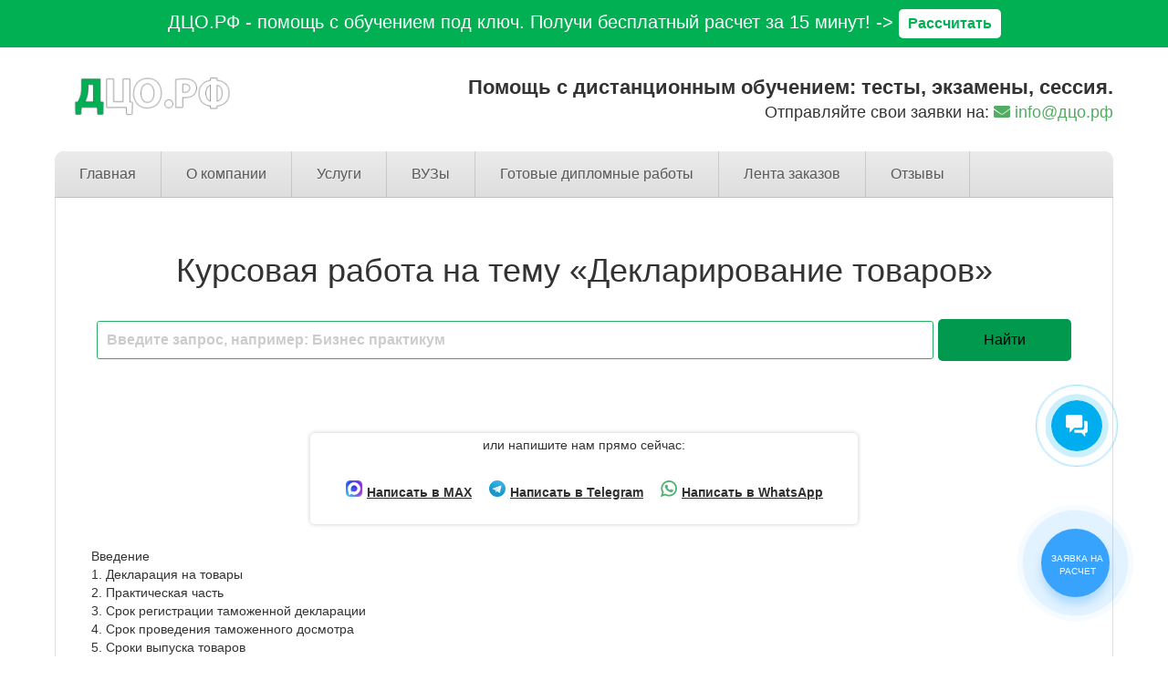

--- FILE ---
content_type: text/html; charset=UTF-8
request_url: https://xn--d1aux.xn--p1ai/kursovaya-rabota-na-temu-deklarirovanie-tovarov/
body_size: 35794
content:
<!DOCTYPE html>
<html lang="ru-RU">
<head>
<!--[if IE]><meta http-equiv="X-UA-Compatible" content="IE=9; IE=8; IE=7; IE=edge" /><![endif]-->

<meta charset="utf-8" />
<meta name="viewport" content="width=device-width, initial-scale=1.0">
	
<title>Курсовая работа по таможенному регулированию</title>

<!-- This site is optimized with the Yoast SEO plugin v12.0 - https://yoast.com/wordpress/plugins/seo/ -->
<meta name="description" content="Курсовая работа на тему «Декларирование товаров»"/>
<link rel="canonical" href="https://xn--d1aux.xn--p1ai/kursovaya-rabota-na-temu-deklarirovanie-tovarov/" />
<meta property="og:locale" content="ru_RU" />
<meta property="og:type" content="article" />
<meta property="og:title" content="Курсовая работа по таможенному регулированию" />
<meta property="og:description" content="Курсовая работа на тему «Декларирование товаров»" />
<meta property="og:url" content="https://xn--d1aux.xn--p1ai/kursovaya-rabota-na-temu-deklarirovanie-tovarov/" />
<meta property="og:site_name" content="Дистанционный Центр Обучения" />
<meta property="article:section" content="Готовые дипломные работы" />
<meta property="article:published_time" content="2024-02-27T17:44:45+00:00" />
<meta property="og:image" content="https://xn--d1aux.xn--p1ai/wp-content/uploads/2024/02/Srok-registratsii-tamozhennoj-deklaratsii.jpg" />
<meta property="og:image:secure_url" content="https://xn--d1aux.xn--p1ai/wp-content/uploads/2024/02/Srok-registratsii-tamozhennoj-deklaratsii.jpg" />
<meta name="twitter:card" content="summary_large_image" />
<meta name="twitter:description" content="Курсовая работа на тему «Декларирование товаров»" />
<meta name="twitter:title" content="Курсовая работа по таможенному регулированию" />
<meta name="twitter:image" content="https://xn--d1aux.xn--p1ai/wp-content/uploads/2024/02/Srok-registratsii-tamozhennoj-deklaratsii.jpg" />
<script type='application/ld+json' class='yoast-schema-graph yoast-schema-graph--main'>{"@context":"https://schema.org","@graph":[{"@type":"WebSite","@id":"https://xn--d1aux.xn--p1ai/#website","url":"https://xn--d1aux.xn--p1ai/","name":"\u0414\u0438\u0441\u0442\u0430\u043d\u0446\u0438\u043e\u043d\u043d\u044b\u0439 \u0426\u0435\u043d\u0442\u0440 \u041e\u0431\u0443\u0447\u0435\u043d\u0438\u044f","potentialAction":{"@type":"SearchAction","target":"https://xn--d1aux.xn--p1ai/?s={search_term_string}","query-input":"required name=search_term_string"}},{"@type":"ImageObject","@id":"https://xn--d1aux.xn--p1ai/kursovaya-rabota-na-temu-deklarirovanie-tovarov/#primaryimage","url":"https://xn--d1aux.xn--p1ai/wp-content/uploads/2024/02/Srok-registratsii-tamozhennoj-deklaratsii.jpg","width":483,"height":393},{"@type":"WebPage","@id":"https://xn--d1aux.xn--p1ai/kursovaya-rabota-na-temu-deklarirovanie-tovarov/#webpage","url":"https://xn--d1aux.xn--p1ai/kursovaya-rabota-na-temu-deklarirovanie-tovarov/","inLanguage":"ru-RU","name":"\u041a\u0443\u0440\u0441\u043e\u0432\u0430\u044f \u0440\u0430\u0431\u043e\u0442\u0430 \u043f\u043e \u0442\u0430\u043c\u043e\u0436\u0435\u043d\u043d\u043e\u043c\u0443 \u0440\u0435\u0433\u0443\u043b\u0438\u0440\u043e\u0432\u0430\u043d\u0438\u044e","isPartOf":{"@id":"https://xn--d1aux.xn--p1ai/#website"},"primaryImageOfPage":{"@id":"https://xn--d1aux.xn--p1ai/kursovaya-rabota-na-temu-deklarirovanie-tovarov/#primaryimage"},"datePublished":"2024-02-27T17:44:45+00:00","dateModified":"2024-02-27T17:44:45+00:00","author":{"@id":"https://xn--d1aux.xn--p1ai/#/schema/person/a7cd2fc88844625789f8b5fff480daca"},"description":"\u041a\u0443\u0440\u0441\u043e\u0432\u0430\u044f \u0440\u0430\u0431\u043e\u0442\u0430 \u043d\u0430 \u0442\u0435\u043c\u0443 \u00ab\u0414\u0435\u043a\u043b\u0430\u0440\u0438\u0440\u043e\u0432\u0430\u043d\u0438\u0435 \u0442\u043e\u0432\u0430\u0440\u043e\u0432\u00bb"},{"@type":["Person"],"@id":"https://xn--d1aux.xn--p1ai/#/schema/person/a7cd2fc88844625789f8b5fff480daca","name":"admin","image":{"@type":"ImageObject","@id":"https://xn--d1aux.xn--p1ai/#authorlogo","url":"https://secure.gravatar.com/avatar/0184d845609ba2c9fa2b786209ff983f?s=96&d=mm&r=g","caption":"admin"},"sameAs":[]}]}</script>
<!-- / Yoast SEO plugin. -->

<link rel='dns-prefetch' href='//yastatic.net' />
<link rel='dns-prefetch' href='//s.w.org' />
<link rel='stylesheet' id='pt-cv-public-style-css'  href='https://xn--d1aux.xn--p1ai/wp-content/plugins/content-views-query-and-display-post-page/public/assets/css/cv.css' type='text/css' media='all' />
<link rel='stylesheet' id='adsplacer_pro_css-css'  href='https://xn--d1aux.xn--p1ai/wp-content/plugins/adsplacer_pro/assets/css/adsplacer.adblock.css' type='text/css' media='all' />
<link rel='stylesheet' id='contact-form-7-css'  href='https://xn--d1aux.xn--p1ai/wp-content/plugins/contact-form-7/includes/css/styles.css' type='text/css' media='all' />
<link rel='stylesheet' id='easy_testimonial_style-css'  href='https://xn--d1aux.xn--p1ai/wp-content/plugins/easy-testimonials/include/assets/css/style.css' type='text/css' media='all' />
<link rel='stylesheet' id='fontawesome-css'  href='https://xn--d1aux.xn--p1ai/wp-content/plugins/subscribe-to-unlock-lite/fontawesome/css/all.min.css' type='text/css' media='all' />
<link rel='stylesheet' id='stul-frontend-style-css'  href='https://xn--d1aux.xn--p1ai/wp-content/plugins/subscribe-to-unlock-lite/css/stul-frontend.css' type='text/css' media='all' />
<link rel='stylesheet' id='simplelightbox-0-css'  href='https://xn--d1aux.xn--p1ai/wp-content/plugins/nextgen-gallery/products/photocrati_nextgen/modules/lightbox/static/simplelightbox/simple-lightbox.css' type='text/css' media='all' />
<link rel='stylesheet' id='simple_style-css'  href='https://xn--d1aux.xn--p1ai/wp-content/themes/simplepuzzle-child/form_crm_v2/wpforms-full.css?v=2' type='text/css' media='all' />
<link rel='stylesheet' id='style-css'  href='https://xn--d1aux.xn--p1ai/wp-content/themes/simplepuzzle-child/style.css?v3' type='text/css' media='all' />
<link rel='stylesheet' id='tablepress-default-css'  href='https://xn--d1aux.xn--p1ai/wp-content/plugins/tablepress/css/default.min.css' type='text/css' media='all' />
<link rel='stylesheet' id='popup-maker-site-css'  href='https://xn--d1aux.xn--p1ai/wp-content/plugins/popup-maker/assets/css/pum-site.min.css' type='text/css' media='all' />
<style id='popup-maker-site-inline-css' type='text/css'>
/* Popup Theme 2246: Light Box */
.pum-theme-2246, .pum-theme-lightbox { background-color: rgba( 39, 174, 96, 0.60 ) } 
.pum-theme-2246 .pum-container, .pum-theme-lightbox .pum-container { padding: 0px; border-radius: 0px; border: 0px solid #27ae60; box-shadow: 0px 0px 30px 0px rgba( 2, 2, 2, 1.00 ); background-color: rgba( 255, 255, 255, 1.00 ) } 
.pum-theme-2246 .pum-title, .pum-theme-lightbox .pum-title { color: #333333; text-align: left; text-shadow: 0px 0px 0px rgba( 2, 2, 2, 0.23 ); font-family: Arial; font-weight: 100; font-size: 32px; line-height: 36px } 
.pum-theme-2246 .pum-content, .pum-theme-lightbox .pum-content { color: #000000; font-family: Arial; font-weight: 100 } 
.pum-theme-2246 .pum-content + .pum-close, .pum-theme-lightbox .pum-content + .pum-close { position: absolute; height: 30px; width: 30px; left: auto; right: 5px; bottom: auto; top: 5px; padding: 0px; color: #000000; font-family: inherit; font-weight: 100; font-size: 24px; line-height: 24px; border: 2px none #ffffff; border-radius: 30px; box-shadow: 0px 0px 0px 0px rgba( 2, 2, 2, 0.75 ) inset; text-shadow: 0px 0px 0px rgba( 0, 0, 0, 0.21 ); background-color: rgba( 255, 255, 255, 1.00 ) } 

/* Popup Theme 34849: Тема по умолчанию */
.pum-theme-34849, .pum-theme-tema-po-umolchaniyu-2 { background-color: rgba( 221, 221, 221, 0.35 ) } 
.pum-theme-34849 .pum-container, .pum-theme-tema-po-umolchaniyu-2 .pum-container { padding: 0px; border-radius: 25px; border: 1px none #000000; box-shadow: 1px 1px 3px 0px rgba( 2, 2, 2, 0.23 ); background-color: rgba( 255, 255, 255, 0.00 ) } 
.pum-theme-34849 .pum-title, .pum-theme-tema-po-umolchaniyu-2 .pum-title { color: #000000; text-align: left; text-shadow: 0px 0px 0px rgba( 2, 2, 2, 0.23 ); font-family: inherit; font-weight: 100; font-size: 26px; line-height: 16px } 
.pum-theme-34849 .pum-content, .pum-theme-tema-po-umolchaniyu-2 .pum-content { color: #8c8c8c; font-family: inherit; font-weight: 100 } 
.pum-theme-34849 .pum-content + .pum-close, .pum-theme-tema-po-umolchaniyu-2 .pum-content + .pum-close { position: absolute; height: auto; width: auto; left: auto; right: 5px; bottom: auto; top: 5px; padding: 6px; color: #0a0a0a; font-family: inherit; font-weight: 100; font-size: 12px; line-height: 14px; border: 1px none #ffffff; border-radius: 0px; box-shadow: -50px -50px 0px 0px rgba( 2, 2, 2, 0.00 ) inset; text-shadow: 0px 0px 0px rgba( 0, 0, 0, 0.23 ); background-color: rgba( 10, 0, 0, 0.00 ) } 

/* Popup Theme 2245: Тема по умолчанию */
.pum-theme-2245, .pum-theme-tema-po-umolchaniyu { background-color: rgba( 163, 163, 163, 0.37 ) } 
.pum-theme-2245 .pum-container, .pum-theme-tema-po-umolchaniyu .pum-container { padding: 0px; border-radius: 25px; border: 1px none #000000; box-shadow: 1px 1px 3px 0px rgba( 2, 2, 2, 0.23 ); background-color: rgba( 255, 255, 255, 1.00 ) } 
.pum-theme-2245 .pum-title, .pum-theme-tema-po-umolchaniyu .pum-title { color: #000000; text-align: left; text-shadow: 0px 0px 0px rgba( 2, 2, 2, 0.23 ); font-family: inherit; font-weight: 100; font-size: 32px; line-height: 36px } 
.pum-theme-2245 .pum-content, .pum-theme-tema-po-umolchaniyu .pum-content { color: #8c8c8c; font-family: inherit; font-weight: 100 } 
.pum-theme-2245 .pum-content + .pum-close, .pum-theme-tema-po-umolchaniyu .pum-content + .pum-close { position: absolute; height: 7px; width: 8px; left: auto; right: 5px; bottom: auto; top: 5px; padding: 4px; color: #ffffff; font-family: inherit; font-weight: 100; font-size: 21px; line-height: 14px; border: 1px none #ffffff; border-radius: 0px; box-shadow: 0px 0px 0px 0px rgba( 2, 2, 2, 0.23 ); text-shadow: 0px 0px 0px rgba( 0, 0, 0, 0.23 ); background-color: rgba( 0, 73, 219, 0.00 ) } 

/* Popup Theme 2247: Enterprise Blue */
.pum-theme-2247, .pum-theme-enterprise-blue { background-color: rgba( 0, 0, 0, 0.70 ) } 
.pum-theme-2247 .pum-container, .pum-theme-enterprise-blue .pum-container { padding: 0px; border-radius: 5px; border: 1px none #000000; box-shadow: 0px 10px 25px 4px rgba( 2, 2, 2, 0.50 ); background-color: rgba( 255, 255, 255, 1.00 ) } 
.pum-theme-2247 .pum-title, .pum-theme-enterprise-blue .pum-title { color: #315b7c; text-align: left; text-shadow: 0px 0px 0px rgba( 2, 2, 2, 0.23 ); font-family: inherit; font-size: 34px; line-height: 36px } 
.pum-theme-2247 .pum-content, .pum-theme-enterprise-blue .pum-content { color: #2d2d2d; font-family: inherit } 
.pum-theme-2247 .pum-content + .pum-close, .pum-theme-enterprise-blue .pum-content + .pum-close { position: absolute; height: 28px; width: 28px; left: auto; right: 8px; bottom: auto; top: 8px; padding: 4px; color: #ffffff; font-family: inherit; font-size: 20px; line-height: 20px; border: 1px none #ffffff; border-radius: 42px; box-shadow: 0px 0px 0px 0px rgba( 2, 2, 2, 0.23 ); text-shadow: 0px 0px 0px rgba( 0, 0, 0, 0.23 ); background-color: rgba( 49, 91, 124, 1.00 ) } 

/* Popup Theme 2248: Hello Box */
.pum-theme-2248, .pum-theme-hello-box { background-color: rgba( 0, 0, 0, 0.75 ) } 
.pum-theme-2248 .pum-container, .pum-theme-hello-box .pum-container { padding: 30px; border-radius: 80px; border: 14px solid #81d742; box-shadow: 0px 0px 0px 0px rgba( 2, 2, 2, 0.00 ); background-color: rgba( 255, 255, 255, 1.00 ) } 
.pum-theme-2248 .pum-title, .pum-theme-hello-box .pum-title { color: #2d2d2d; text-align: left; text-shadow: 0px 0px 0px rgba( 2, 2, 2, 0.23 ); font-family: Montserrat; font-size: 32px; line-height: 36px } 
.pum-theme-2248 .pum-content, .pum-theme-hello-box .pum-content { color: #2d2d2d; font-family: inherit } 
.pum-theme-2248 .pum-content + .pum-close, .pum-theme-hello-box .pum-content + .pum-close { position: absolute; height: auto; width: auto; left: auto; right: -30px; bottom: auto; top: -30px; padding: 0px; color: #2d2d2d; font-family: inherit; font-size: 32px; line-height: 28px; border: 1px none #ffffff; border-radius: 28px; box-shadow: 0px 0px 0px 0px rgba( 2, 2, 2, 0.23 ); text-shadow: 0px 0px 0px rgba( 0, 0, 0, 0.23 ); background-color: rgba( 255, 255, 255, 1.00 ) } 

/* Popup Theme 2249: Режущий край */
.pum-theme-2249, .pum-theme-cutting-edge { background-color: rgba( 0, 0, 0, 0.50 ) } 
.pum-theme-2249 .pum-container, .pum-theme-cutting-edge .pum-container { padding: 18px; border-radius: 0px; border: 1px none #000000; box-shadow: 0px 10px 25px 0px rgba( 2, 2, 2, 0.50 ); background-color: rgba( 30, 115, 190, 1.00 ) } 
.pum-theme-2249 .pum-title, .pum-theme-cutting-edge .pum-title { color: #ffffff; text-align: left; text-shadow: 0px 0px 0px rgba( 2, 2, 2, 0.23 ); font-family: Sans-Serif; font-size: 26px; line-height: 28px } 
.pum-theme-2249 .pum-content, .pum-theme-cutting-edge .pum-content { color: #ffffff; font-family: inherit } 
.pum-theme-2249 .pum-content + .pum-close, .pum-theme-cutting-edge .pum-content + .pum-close { position: absolute; height: 24px; width: 24px; left: auto; right: 0px; bottom: auto; top: 0px; padding: 0px; color: #1e73be; font-family: inherit; font-size: 32px; line-height: 24px; border: 1px none #ffffff; border-radius: 0px; box-shadow: -1px 1px 1px 0px rgba( 2, 2, 2, 0.10 ); text-shadow: -1px 1px 1px rgba( 0, 0, 0, 0.10 ); background-color: rgba( 238, 238, 34, 1.00 ) } 

/* Popup Theme 2250: Рамка границы */
.pum-theme-2250, .pum-theme-framed-border { background-color: rgba( 255, 255, 255, 0.50 ) } 
.pum-theme-2250 .pum-container, .pum-theme-framed-border .pum-container { padding: 18px; border-radius: 0px; border: 20px outset #dd3333; box-shadow: 1px 1px 3px 0px rgba( 2, 2, 2, 0.97 ) inset; background-color: rgba( 255, 251, 239, 1.00 ) } 
.pum-theme-2250 .pum-title, .pum-theme-framed-border .pum-title { color: #000000; text-align: left; text-shadow: 0px 0px 0px rgba( 2, 2, 2, 0.23 ); font-family: inherit; font-size: 32px; line-height: 36px } 
.pum-theme-2250 .pum-content, .pum-theme-framed-border .pum-content { color: #2d2d2d; font-family: inherit } 
.pum-theme-2250 .pum-content + .pum-close, .pum-theme-framed-border .pum-content + .pum-close { position: absolute; height: 20px; width: 20px; left: auto; right: -20px; bottom: auto; top: -20px; padding: 0px; color: #ffffff; font-family: Acme; font-size: 20px; line-height: 20px; border: 1px none #ffffff; border-radius: 0px; box-shadow: 0px 0px 0px 0px rgba( 2, 2, 2, 0.23 ); text-shadow: 0px 0px 0px rgba( 0, 0, 0, 0.23 ); background-color: rgba( 0, 0, 0, 0.55 ) } 

#pum-2941 {z-index: 1999999999}
#pum-68993 {z-index: 1999999999}
#pum-73898 {z-index: 1999999999}
#pum-2251 {z-index: 1999999999}

</style>
<script type='text/javascript' src='https://xn--d1aux.xn--p1ai/wp-includes/js/jquery/jquery.js'></script>
<script type='text/javascript' src='https://xn--d1aux.xn--p1ai/wp-includes/js/jquery/jquery-migrate.min.js'></script>
<script type='text/javascript' src='https://xn--d1aux.xn--p1ai/wp-content/plugins/adsplacer_pro/assets/js/jquery.iframetracker.js'></script>
<script type='text/javascript' src='https://xn--d1aux.xn--p1ai/wp-content/plugins/adsplacer_pro/assets/js/jquery.adsplacer.frontend.js'></script>
<script type='text/javascript' src='https://xn--d1aux.xn--p1ai/wp-content/plugins/adsplacer_pro/assets/js/jquery.adsplacer.ab-testing.js'></script>
<script type='text/javascript'>
/* <![CDATA[ */
var stul_frontend_obj = {"ajax_url":"https:\/\/xn--d1aux.xn--p1ai\/wp-admin\/admin-ajax.php","ajax_nonce":"662df7f251"};
/* ]]> */
</script>
<script type='text/javascript' src='https://xn--d1aux.xn--p1ai/wp-content/plugins/subscribe-to-unlock-lite/js/stul-frontend.js'></script>
<script type='text/javascript'>
/* <![CDATA[ */
var photocrati_ajax = {"url":"https:\/\/xn--d1aux.xn--p1ai\/index.php?photocrati_ajax=1","wp_home_url":"https:\/\/xn--d1aux.xn--p1ai","wp_site_url":"https:\/\/xn--d1aux.xn--p1ai","wp_root_url":"https:\/\/xn--d1aux.xn--p1ai","wp_plugins_url":"https:\/\/xn--d1aux.xn--p1ai\/wp-content\/plugins","wp_content_url":"https:\/\/xn--d1aux.xn--p1ai\/wp-content","wp_includes_url":"https:\/\/xn--d1aux.xn--p1ai\/wp-includes\/","ngg_param_slug":"nggallery"};
/* ]]> */
</script>
<script type='text/javascript' src='https://xn--d1aux.xn--p1ai/wp-content/plugins/nextgen-gallery/products/photocrati_nextgen/modules/ajax/static/ajax.min.js'></script>
<!--[if lt IE 9]>
<script type='text/javascript' src='https://xn--d1aux.xn--p1ai/wp-content/themes/simplepuzzle/js/html5shiv.min.js'></script>
<![endif]-->
<!--[if lt IE 9]>
<script type='text/javascript' src='https://xn--d1aux.xn--p1ai/wp-content/themes/simplepuzzle/js/svg4everybody.legacy.min.js'></script>
<![endif]-->
<script type='text/javascript'>
/* <![CDATA[ */
var easy_testimonials_reveal = {"show_less_text":"Show Less"};
/* ]]> */
</script>
<script type='text/javascript' src='https://xn--d1aux.xn--p1ai/wp-content/plugins/easy-testimonials/include/assets/js/easy-testimonials-reveal.js'></script>
<script>if(void 0===AdsplacerProReadCookie)function AdsplacerProReadCookie(e){for(var r=e+'=',n=document.cookie.split(';'),o=0;o<n.length;o++){for(var t=n[o];' '==t.charAt(0);)t=t.substring(1,t.length);if(0==t.indexOf(r))return t.substring(r.length,t.length)}return null}</script><script>if(void 0===AdsplacerProSetCookie)function AdsplacerProSetCookie(e,t){var o=new Date,i="expires=";o.setTime(o.setDate(o.getDate()+30)),i+=o.toGMTString(),document.cookie=e+"="+t+"; "+i+"; path=/"}</script><script>try{var adsplacerProFirstTime = JSON.parse(AdsplacerProReadCookie("adsplacerProDontShowAdsIds"));}catch(e){} adsplacerProFirstTime = typeof adsplacerProFirstTime !== "undefined" ? adsplacerProFirstTime : []</script><script>var adsplacer_show_ads_ajax_timeout = 0;</script><style type="text/css" media="screen"></style><style type="text/css" media="screen">@media (max-width: 728px) {}</style><style type="text/css" media="screen">@media (max-width: 320px) {}</style><!-- Top.Mail.Ru counter -->
	<script type="text/javascript">
	var _tmr = window._tmr || (window._tmr = []);
	_tmr.push({id: "3479092", type: "pageView", start: (new Date()).getTime()});
	(function (d, w, id) {
	  if (d.getElementById(id)) return;
	  var ts = d.createElement("script"); ts.type = "text/javascript"; ts.async = true; ts.id = id;
	  ts.src = "https://top-fwz1.mail.ru/js/code.js";
	  var f = function () {var s = d.getElementsByTagName("script")[0]; s.parentNode.insertBefore(ts, s);};
	  if (w.opera == "[object Opera]") { d.addEventListener("DOMContentLoaded", f, false); } else { f(); }
	})(document, window, "tmr-code");
	</script>
	<!-- /Top.Mail.Ru counter --><!-- BEGIN Customizer CSS -->
<style type='text/css' id='simplepuzzle-customizer-css'>a,h2,.social-share .like,.view-box a:hover,.anoncethumb:hover,.comment-content a,.left-wrap-two .small-post-bigimg .anoncethumb,.widget a:hover,#comments .widget-title,.logo,blockquote{color:#52ac62}button,input[type='button'],input[type='reset'],input[type='submit'],.read-more,.more-link,.insider #submit-us,.wp-pagenavi .current,.post-nav-links .view:hover,.comment-form #submit,.bx-viewport,.discuss-title,#wlist #subsubmit,ol li:before,#footerbar .widget-title,.pagewrapper .searchform input.s,.entry ul > li:before,.entry ul > li:after,.main-menu a:hover, .main-menu .current-menu-item span, .main-menu .current-menu-item a,.woocommerce .woocommerce-pagination a.page-numbers:hover, .woocommerce-page .woocommerce-pagination a.page-numbers:hover,.woocommerce .woocommerce-pagination .page-numbers.current, .woocommerce-page .woocommerce-pagination .page-numbers.current,.pagination .page-numbers:hover,.pagination .page-numbers.current,.infobar,.mobmenu,.mm-button.opened,.top-pages .sub-menu,.top-pages .children,.woocommerce a.button.alt, .woocommerce button.button.alt, .woocommerce input.button.alt,.woocommerce ul.products li.product .button,.woocommerce #review_form #respond .form-submit input,.woocommerce .widget_price_filter .ui-slider .ui-slider-handle,.mobbar{background-color:#52ac62}.woocommerce .woocommerce-pagination a.page-numbers:hover, .woocommerce-page .woocommerce-pagination a.page-numbers:hover,.woocommerce .woocommerce-pagination .page-numbers.current, .woocommerce-page .woocommerce-pagination .page-numbers.current,.pagination .page-numbers:hover,.pagination .page-numbers.current,input[type=text]:focus,input[type=password]:focus,input[type=email]:focus,input[type=url]:focus,input[type=tel]:focus,input[type=date]:focus,input[type=datetime]:focus,input[type=datetime-local]:focus,input[type=time]:focus,input[type=month]:focus,input[type=week]:focus,input[type=number]:focus,input[type=search]:focus,textarea:focus{border-color:#52ac62}.top-pages .sub-menu:before,.top-pages .children:before{border-bottom-color:#52ac62}blockquote{background-color:rgba(82,172,98,0.4)}.anoncethumb:hover .wrap-img:before{background-color:rgba(82,172,98,0.85)}body{font-family:"Arial"}.entry a{color:#52ac62}.entry a{font-size:14px}.entry a{line-height:127%}.entry a{font-weight:normal}.entry a{font-style:normal}.entry a{text-decoration:none}.entry a:hover{color:#00aa1f}.entry a:hover::after{background:#00aa1f}.entry a:hover{font-size:14px}.entry a:hover{line-height:127%}.entry a:hover{font-weight:normal}.entry a:hover{font-style:normal}.entry a:hover{text-decoration:none}.logo{font-family:"Arial"}.logo{color:#52ac62}.sitedescription{font-family:"Arial"}h1{font-family:"Arial"}h2{font-family:"Arial"}h2{color:#52ac62}h3{font-family:"Arial"}h4{font-family:"Arial"}h5{font-family:"Arial"}h6{font-family:"Arial"}.review_title{font-family:"Arial"}.review_title{color:#52ac62}.review .entry p{font-family:"Arial"}</style>
<!-- END Customizer CSS -->
		<style type="text/css">.recentcomments a{display:inline !important;padding:0 !important;margin:0 !important;}</style>
		<link rel="icon" href="https://xn--d1aux.xn--p1ai/wp-content/uploads/2018/01/favicon-60x60.png" sizes="32x32" />
<link rel="icon" href="https://xn--d1aux.xn--p1ai/wp-content/uploads/2018/01/favicon.png" sizes="192x192" />
<link rel="apple-touch-icon-precomposed" href="https://xn--d1aux.xn--p1ai/wp-content/uploads/2018/01/favicon.png" />
<meta name="msapplication-TileImage" content="https://xn--d1aux.xn--p1ai/wp-content/uploads/2018/01/favicon.png" />
		<style type="text/css" id="wp-custom-css">
			a.btn_new_form_2212 {
	color: #2e302f !important;
}

#svg-filter {
	display: none !important;
}

.contacts__block {
	margin: 20px 0;
	padding-bottom: 40px;
  border-bottom: 1px solid #f4f7f7;
}

.contacts__block .container,
.section__authors .container {
	max-width: 1080px;
}

.contacts__block .contact__wrapper {
	margin-bottom: 15px;
	background-color: #f7f9fc;
  padding: 15px;
  border-radius: 8px;
}

.contacts__block .contact__wrapper .contact__title {
	font-weight: bold;
	text-transform: uppercase;
	margin-bottom: 7px;
}

.contacts__block iframe {
	max-width: 100%;
	border-radius: 8px;
}

#footer {
  background-color: #f4f7f7;
	margin-top: 5rem;
	padding: 40px 15px;
}

#footer p {
    line-height: 18px;
}

#footer .guarantee__column img {
    border-radius: 8px;
}

#footer .footer__misc__links {
	  margin-bottom: 24px;
    display: flex;
    justify-content: center;
	  flex-flow: row wrap;
    gap: 15px;
}

#footer .footer__nav__wrapper .menu {
    padding: 0;
    display: flex;
    flex-flow: row wrap;
    justify-content: center;
    gap: 5px;
    background-color: rgba(82, 172, 98, 0.06);
    max-width: max-content;
    margin: auto;
    padding: 15px;
    border-radius: 8px;
}

#footer .footer__nav__wrapper .menu li {
	margin: 0;
	  display: flex;
    flex-flow: row wrap;
    justify-content: center;
    gap: 5px;
}

#footer .footer__nav__wrapper .menu li.menu-item-has-children {
	  background-color: rgba(82, 172, 98, 0.08);
    border-radius: 8px;
}

#footer .footer__nav__wrapper .menu li .sub-menu {
	padding-left: 0;
}

#footer .footer__nav__wrapper .menu li a,
#footer .footer__nav__wrapper .menu li span{
	  padding: 5px 10px;
    border-radius: 4px;
    text-decoration: none;
		transition: 0.3s;
}

#footer .footer__nav__wrapper .menu li a:hover {
  background-color: rgba(82, 172, 98, 0.1);
	color: #52ac62;
}

#footer .footer__nav__wrapper .menu li span {
    color: #888;
}

.navigation.pagination {
	width: 100%
}

.navigation.pagination .nav-links {
	    display: flex;
	justify-content: center;
    flex-wrap: wrap;
    gap: 10px;
}

.custom-comment__container {
	margin-top: 5rem;
}

.btn_new_form_2212[data-name="max"] span:before {
    background-image: url(/wp-content/uploads/2025/11/max_logo.png);
}

.mainblock .wrapper_form,
.modaldip .modal-contentdip {
 	padding-bottom: 15px !important;
}

.pt-cv-pagination-wrapper {
	text-align: center;
}

	/* antiplagiat (wp gallery) */
	.antiplagiat__images {
		border: 1px solid #ced4da;
		background-color: #fff;
		border-radius: 8px;
		overflow: hidden;
		padding: 15px;
	}

	.antiplagiat__images .antiplagiat__desc {
		background-color: rgba(206, 212, 218, 0.3);
		border-radius: 8px;
		padding: 10px 15px;
		line-height: normal;
		margin-bottom: 15px;
	}

	.antiplagiat__images .gallery {
		display: grid;
		grid-template-columns: repeat(4, 1fr);
		gap: 10px;
		border: none;
    padding: 0;
    margin: 0;
	}

	.antiplagiat__images .gallery .gallery-item {
		box-shadow: 0 0 5px 0 rgba(0, 0, 0, 0.21);
		margin: 0;
		transition: 0.2s;
	}

	.antiplagiat__images .gallery .gallery-item:hover {
		transform: translateY(-5px);
	}

	@media (max-width: 1023px) {
		.antiplagiat__images .gallery {
			grid-template-columns: repeat(3, 1fr);
		}
	}

	@media (max-width: 575px) {
		.antiplagiat__images .gallery {
			grid-template-columns: repeat(2, 1fr);
		}
	}
	/* antiplagiat : END */

	/* NextGEN Gallery Plugin */
	.ngg__gallery__reviews__global {
		position: relative;
		background: url(/wp-content/uploads/2025/04/bg-reviews-global-min.jpg) no-repeat center / cover;
		padding: 35px 35px;
		border-radius: 16px;
		margin-bottom: 50px;
	}
	
	.site-header-fixed,
	.site-navigation-fixed {
    z-index: 999;
  }

	@media all and (max-width: 767px) {
		.ngg__gallery__reviews__global {
			margin: 50px 0;
		}
	}

	@media all and (max-width: 375px) {
		.ngg__gallery__reviews__global {
			padding: 35px 15px;
		}
	}

	/* NextGEN Gallery Plugin : END */

body .b24-widget-button-position-bottom-right {
    right: 5.2%;
    bottom: 22rem;
}

/* MEDIA QUERIES */
@media all and (max-width: 991px) {
	#footer .footer__nav__wrapper .menu {
  gap: 15px;
	padding: 30px 15px;
}
	
	#footer .footer__nav__wrapper .menu li {
		gap: 15px;
	}
	
	#footer .footer__nav__wrapper .menu li a,
	#footer .footer__nav__wrapper .menu li span {
    background-color: rgba(82, 172, 98, 0.08);
	}
}

@media all and (max-width: 575px) {
body .callback-bt {
    bottom: 16%;
}
}

.section__authors .author__item {
	margin-bottom: 30px;
}

.section__authors .author__item:hover .author__info {
	background-color: rgba(92, 184, 92, 0.05);
}

.section__authors .author__item .author__img img {
	width: 100%;
}

.section__authors .author__item .author__info {
	border: 1px solid rgba(92, 184, 92, 0.17);
	padding: 15px;
}

.section__authors .author__item .author__info .author__title {
	margin-top: 5px;
	margin-bottom: 0;
	color: #5cb85c;
}

.single.single-post .post.authors .ya-site-form,
.page.page-id-91398 article .ya-site-form {
	display: none !important;
}

.single.single-post .post.authors img.alignleft {
	margin-bottom: 20px;
}

.dco__lenta__random__link__wrapper {
	margin: 20px 0;
}

.stul-content-locked:after {
    height: 100%;
}

.post.lenta .responsive-table {
	overflow-x: hidden !important;
}

.footer__info {
	margin-top: 24px;
}

.page__categories__wrapper ul {
	    display: grid;
    grid-template-columns: 1fr 1fr 1fr 1fr;
	grid-gap: 2rem;
	padding-left: 0;
}

.page__categories__wrapper .cat-item {
	    background-color: #f4f7f7;
    border-radius: 8px;
    overflow: hidden;
    -webkit-box-shadow: 0 0 20px 0 rgba(0,0,0,.13);
    -moz-box-shadow: 0 0 20px 0 rgba(0,0,0,.13);
    box-shadow: 0 0 20px 0 rgba(0,0,0,.13);
    transition: all 0.2s ease 0s;
}

.page__categories__wrapper .cat-item:hover {
    transform: translateY(-5px);
    -webkit-box-shadow: 0 0 15px 0 rgba(0,0,0,.3);
    -moz-box-shadow: 0 0 15px 0 rgba(0,0,0,.3);
    box-shadow: 0 0 15px 0 rgba(0,0,0,.3);
}

.page__categories__wrapper .cat-item a {
	    padding: 5px 15px;
    font-size: 16px;
    line-height: 120%;
    font-weight: 700;
    display: flex;
    justify-content: center;
    align-items: center;
    text-align: center;
    min-height: 100px;
	text-decoration: none;
}

.page__categories__wrapper .cat-item a:hover {
	color: #52ac62;
}

.post.authors .entry-text .mainblock {
	display: none;
}

/* MEDIA QUERY */
@media (max-width: 1199px) {
	.page__categories__wrapper ul {
		grid-template-columns: 1fr 1fr 1fr;
	}
}

@media (min-width: 768px) and (max-width: 1199px) {
.section__authors .author__item .author__info p {
	min-height: 74px;
}
}

@media (max-width: 767px) {
	.page__categories__wrapper ul {
		grid-template-columns: 1fr 1fr;
	}
}

@media all and (max-width: 575px) {
.section__authors .author__item .author__info .author__title {
    font-size: 20px;
	}
	
.single.single-post .post.authors .entry-text img.alignleft {
	float: none;
	margin-right: 0;
  width: 100%;
}
	
	.page__categories__wrapper ul {
		grid-template-columns: 1fr;
}
	
	.page__categories__wrapper .cat-item a {
    min-height: 70px;
}
}		</style>
	
<!-- header html from theme option -->
<!-- Global site tag (gtag.js) - Google Analytics -->
<script async src="https://www.googletagmanager.com/gtag/js?id=UA-43600228-4"></script>
<script>
  window.dataLayer = window.dataLayer || [];
  function gtag(){dataLayer.push(arguments);}
  gtag('js', new Date());

  gtag('config', 'UA-43600228-4');
</script>
<link href="/wp-content/themes/simplepuzzle/bootstrap.css?=v=1" rel="stylesheet">
<script src="/wp-content/themes/simplepuzzle/bootstrap.min.js"></script>
<!--<link href="/wp-content/themes/simplepuzzle/font-awesome.min.css" rel="stylesheet">-->
<!— НЕ УДАЛЯЙ ЭТОТ СКРИПТ, ЭТО КОПИРАЙТ! —>
<script type="text/javascript">
    function MyCopyText() {
    var target_text = window.getSelection(),
    add_text = '<br><br> Источник - ДЦО.РФ©:' + document.location.href,
    out_text = target_text + add_text,
    fake = document.createElement('div');
    fake.style.position = 'absolute';
    fake.style.left = '-99999px';
    document.body.appendChild(fake);
    fake.innerHTML = out_text;
    target_text.selectAllChildren(fake);
    window.setTimeout(function() {
    document.body.removeChild(fake);
    }, 100);
    }
    document.addEventListener('copy', MyCopyText);
</script>
</head>
<body class="post-template-default single single-post postid-96029 single-format-standard wp-custom-logo layout-full withoutinfobar elementor-default">
	
<div class="banner-t1 popmake-2941"><span class="span-text1">ДЦО.РФ - помощь с обучением под ключ.</span> Получи бесплатный расчет за 15 минут! -&gt;
    <button>Рассчитать</button>
</div>
	
<!---- пульсирущая форма -->
<!--noindex-->
<style>
.modal-bodydip2{
	padding: 0px 20px 10px 20px;
}
.modal-bodydip-beg-s-mar{
    overflow: hidden;
    white-space: nowrap;
    animation: marquee 10s linear infinite alternate;
    padding: 5px;
	font-size: 13px;
}
@keyframes marquee {
    from { text-indent: 100%; }
    to { text-indent: 0; }
}
.dip-bottom-b{
	color: #fff;
}
.modal-header-h{
	font-size: 1.1em;
	font-weight: 600;
	text-align: center;
	margin-bottom: 5px;
    margin-top: 5px;
}
.modaldip {
    display: none;
    position: fixed;
    z-index: 99999;
    padding-top: 100px;
    left: 0;
    top: 0;
    width: 100%;
    height: 100%;
    overflow: auto;
    background-color: rgb(0,0,0);
    background-color: rgba(0,0,0,0.7);
}
.modal-contentdip {
    position: relative;
    background-color: #fff;
    margin: auto;
    padding: 0;
    border: 0px solid #fff;
    width: 40%;
    box-shadow: 0 4px 8px 0 rgba(0,0,0,0.2),0 6px 20px 0 rgba(0,0,0,0.19);
    -webkit-animation-name: animatetop;
    -webkit-animation-duration: 0.4s;
    animation-name: animatetop;
    animation-duration: 0.4s
}
@-webkit-keyframes animatetop {
    from {top:-300px; opacity:0} 
    to {top:0; opacity:1}
}
@keyframes animatetop {
    from {top:-300px; opacity:0}
    to {top:0; opacity:1}
}
.closedip {
    color: white;
    float: right;
    font-size: 28px;
    font-weight: bold;
	margin-top: -2px;
}
.closedip:hover,
.closedip:focus {
    color: #000;
    text-decoration: none;
    cursor: pointer;
}
.modal-headerdip {
    padding: 2px 16px;
	background-color: #d9d9d9;
    color: #000;
    border-bottom: 1px solid #d1caca;
}
.modal-bodydip{
	font-size: 12px;
	padding: 0px 0px;
}
.modal-footerdip {
    padding-bottom: 5px;
    background-color: #fff;
    color: #000;
	text-align: center;
	font-size: 13px;
}
.callback-bt {
    background:#38a3fd;
    border:2px solid #38a3fd;
	border-radius:50%;
    box-shadow:0 8px 10px rgba(56,163,253,0.3);
	cursor:pointer;
	height:90px;
	text-align:center;
	width:90px;
	position: fixed;
	right: 5%;
	bottom: 9%;
	z-index:9999;
	transition:.3s;
	-webkit-animation:hoverWave linear 1.3s infinite;
	animation:hoverWave linear 1.3s infinite;
}
.callback-bt .text-call{
    height:90px;
    width:90px;        
    border-radius:50%;
    position:relative;
    overflow:hidden;
}
.callback-bt .text-call span {
    text-align: center;
    color:#fff;
    opacity: 1;
    font-size: 9px;
    position:absolute;
    right: 0px;
    top: 24px;
    line-height: 14px;
    font-weight: normal;
    text-transform: uppercase;
    transition: opacity .3s linear;
    font-family: 'montserrat', Arial, Helvetica, sans-serif;
}
@-webkit-keyframes hoverWave {
        0% {
        box-shadow:0 8px 10px rgba(56,163,253,0.3),0 0 0 0 rgba(56,163,253,0.2),0 0 0 0 rgba(56,163,253,0.2)
}
40% {
        box-shadow:0 8px 10px rgba(56,163,253,0.3),0 0 0 15px rgba(56,163,253,0.2),0 0 0 0 rgba(56,163,253,0.2)
}
80% {
        box-shadow:0 8px 10px rgba(56,163,253,0.3),0 0 0 30px rgba(56,163,253,0),0 0 0 26.7px rgba(56,163,253,0.067)
}
100% {
        box-shadow:0 8px 10px rgba(56,163,253,0.3),0 0 0 30px rgba(56,163,253,0),0 0 0 40px rgba(56,163,253,0.0)
}
}@keyframes hoverWave {
        0% {
        box-shadow:0 8px 10px rgba(56,163,253,0.3),0 0 0 0 rgba(56,163,253,0.2),0 0 0 0 rgba(56,163,253,0.2)
}
40% {
        box-shadow:0 8px 10px rgba(56,163,253,0.3),0 0 0 15px rgba(56,163,253,0.2),0 0 0 0 rgba(56,163,253,0.2)
}
80% {
        box-shadow:0 8px 10px rgba(56,163,253,0.3),0 0 0 30px rgba(56,163,253,0),0 0 0 26.7px rgba(56,163,253,0.067)
}
100% {
        box-shadow:0 8px 10px rgba(56,163,253,0.3),0 0 0 30px rgba(56,163,253,0),0 0 0 40px rgba(56,163,253,0.0)
}
}
@keyframes shake {
0% {
    transform: rotateZ(0deg);
        -ms-transform: rotateZ(0deg);
        -webkit-transform: rotateZ(0deg);
}
10% {
    transform: rotateZ(-30deg);
        -ms-transform: rotateZ(-30deg);
        -webkit-transform: rotateZ(-30deg);
}
20% {
    transform: rotateZ(15deg);
        -ms-transform: rotateZ(15deg);
        -webkit-transform: rotateZ(15deg);
}
30% {
    transform: rotateZ(-10deg);
        -ms-transform: rotateZ(-10deg);
        -webkit-transform: rotateZ(-10deg);
}
40% {
    transform: rotateZ(7.5deg);
        -ms-transform: rotateZ(7.5deg);
        -webkit-transform: rotateZ(7.5deg);
}
50% {
    transform: rotateZ(-6deg);
        -ms-transform: rotateZ(-6deg);
        -webkit-transform: rotateZ(-6deg);
}
60% {
    transform: rotateZ(5deg);
        -ms-transform: rotateZ(5deg);
        -webkit-transform: rotateZ(5deg);
}
70% {
    transform: rotateZ(-4.28571deg);
        -ms-transform: rotateZ(-4.28571deg);
        -webkit-transform: rotateZ(-4.28571deg);
}
80% {
    transform: rotateZ(3.75deg);
        -ms-transform: rotateZ(3.75deg);
        -webkit-transform: rotateZ(3.75deg);
}
90% {
    transform: rotateZ(-3.33333deg);
        -ms-transform: rotateZ(-3.33333deg);
        -webkit-transform: rotateZ(-3.33333deg);
}
100% {
    transform: rotateZ(0deg);
        -ms-transform: rotateZ(0deg);
        -webkit-transform: rotateZ(0deg);
}
}

@-webkit-keyframes shake {
0% {
    transform: rotateZ(0deg);
        -ms-transform: rotateZ(0deg);
        -webkit-transform: rotateZ(0deg);
}
10% {
    transform: rotateZ(-30deg);
        -ms-transform: rotateZ(-30deg);
        -webkit-transform: rotateZ(-30deg);
}
20% {
    transform: rotateZ(15deg);
        -ms-transform: rotateZ(15deg);
        -webkit-transform: rotateZ(15deg);
}
30% {
    transform: rotateZ(-10deg);
        -ms-transform: rotateZ(-10deg);
        -webkit-transform: rotateZ(-10deg);
}
40% {
    transform: rotateZ(7.5deg);
        -ms-transform: rotateZ(7.5deg);
        -webkit-transform: rotateZ(7.5deg);
}
50% {
    transform: rotateZ(-6deg);
        -ms-transform: rotateZ(-6deg);
        -webkit-transform: rotateZ(-6deg);
}
60% {
    transform: rotateZ(5deg);
        -ms-transform: rotateZ(5deg);
        -webkit-transform: rotateZ(5deg);
}
70% {
    transform: rotateZ(-4.28571deg);
        -ms-transform: rotateZ(-4.28571deg);
        -webkit-transform: rotateZ(-4.28571deg);
}
80% {
    transform: rotateZ(3.75deg);
        -ms-transform: rotateZ(3.75deg);
        -webkit-transform: rotateZ(3.75deg);
}
90% {
    transform: rotateZ(-3.33333deg);
        -ms-transform: rotateZ(-3.33333deg);
        -webkit-transform: rotateZ(-3.33333deg);
}
100% {
    transform: rotateZ(0deg);
        -ms-transform: rotateZ(0deg);
        -webkit-transform: rotateZ(0deg);
}
}

@media (max-width: 767px){
	.modal-contentdip{
		width: 95%;
	}
	.modaldip{
		padding-top: 20px;
	}
	.modal-footerdip{
		padding-bottom: 15px;
	}
	.bottom_text {
		font-size: 11px;
		margin-top: 5px;
	}
}
</style>
	

<div class="dip-bottom-b-l">
                    <div type="button" class="callback-bt" id="myBtn" style="height: 75px; width: 75px;">
            <div class="text-call" style="height: 75px; width: 75px;">
                <span style="font-size: 10px;">Заявка на расчет</span>
            </div>
        </div>
        </div>
<div id="myModaldip" class="modaldip">
    <div class="modal-contentdip">
        <span class="closedip"
              style="margin-top: 10px; z-index: 99; z-index: 99; color: #000; right: 10px; position: relative; font-weight: 400;">×</span>

                                    <script data-b24-form="inline/39/3put5b" data-skip-moving="true">(function (w, d, u) {
                    var s = d.createElement('script');
                    s.async = true;
                    s.src = u + '?' + (Date.now() / 180000 | 0);
                    var h = d.getElementsByTagName('script')[0];
                    h.parentNode.insertBefore(s, h);
                })(window, document, 'https://cdn-ru.bitrix24.ru/b22432556/crm/form/loader_39.js');</script>
            

        <div style="text-align: center;">
            <p style="font-size: 14px; font-family: 'Roboto',Arial,sans-serif; font-weight: 400;">или напишите нам прямо сейчас:</p>
<a class="btn_new_form_2212" href="https://max.ru/id182909571810_bot" rel="nofollow" data-name="max"><span></span>Написать в MAX</a>
<a class="btn_new_form_2212" href="https://t.me/student_help24_bot" rel="nofollow" data-name="telegram"><span></span>Написать в Telegram</a>
<a class="btn_new_form_2212" href="https://wa.me/79127429012" rel="nofollow" data-name="whatsapp"><span></span>Написать в WhatsApp</a>
        </div>


    </div>
</div>
	
<script>
var form_dippp = document.getElementById("form_dippp");
var modal = document.getElementById('myModaldip');
var btn = document.getElementById("myBtn");
var span = document.getElementsByClassName("closedip")[0];
btn.onclick = function() {
    modal.style.display = "block";
}
span.onclick = function() {
    modal.style.display = "none";
}
window.onclick = function(event) {
    if (event.target == modal) {
        modal.style.display = "none";
    }
}
</script>
<!---- конец пульсирующая форма -->
<!--/noindex-->
	


<div class="bodywrap">

<!-- top bar -->
    <div class="on-mobile mobbar clearfix">
        <a href="#left_mobile" class="mm-button mm-btn-left">Меню</a>
		            <a href="#right_mobile" class="mm-button mm-btn-right">Услуги</a>
		            <a href="#topsearch" class="mm-button mobile-search">
                <svg class="search-button">
                    <use xlink:href="https://xn--d1aux.xn--p1ai/wp-content/themes/simplepuzzle/svg/social.svg#search"/>
                </svg>
            </a>
		    </div>
	

<!-- BEGIN header -->
<header id="header">
	<div class="inner grid align-right">

		
        <div class="site-logo">
			<a href="https://xn--d1aux.xn--p1ai" class="logo small-logo"><img src="https://xn--d1aux.xn--p1ai/wp-content/uploads/2019/03/logo.png" alt="Дистанционный Центр Обучения" id="logo" class="sitelogo-img alignleft"></a>			<div style="font-size: 22px; font-weight: bold">Помощь с дистанционным обучением: тесты, экзамены, сессия.</div>
			<div style="font-size: 18px;"><noindex>Отправляйте свои заявки на: <a href="mailto:info@xn--d1aux.xn--p1ai"><i class="fas fa-envelope"></i> info@дцо.рф</a></noindex></div>
				        
		</div>

		
		
	</div>
</header>
<!-- END header -->


<!-- BEGIN pagewrap -->
<div class="pagewrapper inner corner-rounded border-line">

		<!-- BEGIN content -->
	<div id="main" class="clearfix">

	<ul id="main-menu" class="main-menu clearfix dark-gradient"><li id="menu-item-13" class="menu-item menu-item-type-custom menu-item-object-custom menu-item-home menu-item-13"><a href="http://xn--d1aux.xn--p1ai">Главная</a></li>
<li id="menu-item-23940" class="menu-item menu-item-type-post_type menu-item-object-page menu-item-has-children menu-item-23940"><a href="https://xn--d1aux.xn--p1ai/about/">О компании</a>
<ul class="sub-menu">
	<li id="menu-item-133658" class="menu-item menu-item-type-post_type menu-item-object-page menu-item-133658"><a href="https://xn--d1aux.xn--p1ai/antiplagiat/">Антиплагиат</a></li>
</ul>
</li>
<li id="menu-item-23743" class="menu-item menu-item-type-post_type menu-item-object-page menu-item-23743"><a href="https://xn--d1aux.xn--p1ai/service/">Услуги</a></li>
<li id="menu-item-23741" class="menu-item menu-item-type-post_type menu-item-object-page menu-item-23741"><a href="https://xn--d1aux.xn--p1ai/vuz/">ВУЗы</a></li>
<li id="menu-item-120118" class="menu-item menu-item-type-post_type menu-item-object-page menu-item-120118"><a href="https://xn--d1aux.xn--p1ai/vkr/">Готовые дипломные работы</a></li>
<li id="menu-item-23727" class="menu-item menu-item-type-taxonomy menu-item-object-category menu-item-23727"><a href="https://xn--d1aux.xn--p1ai/category/lenta/">Лента заказов</a></li>
<li id="menu-item-47303" class="menu-item menu-item-type-post_type menu-item-object-page menu-item-47303"><a href="https://xn--d1aux.xn--p1ai/reviews/">Отзывы</a></li>
</ul>	<main id="content">






	<article class="post post-96029 type-post vkr clearfix" itemscope itemtype="http://schema.org/Article">

		        <h1 style="text-align: center" class="single_title" itemprop="headline">Курсовая работа на тему «Декларирование товаров»</h1>
		
		<div class="ya-site-form ya-site-form_inited_no" style="border:0;" onclick="return {'action':'https://xn--d1aux.xn--p1ai/search/','arrow':false,'bg':'transparent','fontsize':16,'fg':'#000000','language':'ru','logo':'rb','publicname':'Поиск по сайту дцо.рф','suggest':true,'target':'_blank','tld':'ru','type':2,'usebigdictionary':true,'searchid':2339698,'input_fg':'#000000','input_bg':'#ffffff','input_fontStyle':'normal','input_fontWeight':'bold','input_placeholder':'Введите запрос, например: Бизнес практикум','input_placeholderColor':'#cccccc','input_borderColor':'#27ae60'}"><form action="https://yandex.ru/search/site/" method="get" target="_blank" accept-charset="utf-8"><input type="hidden" name="searchid" value="2339698"/><input type="hidden" name="l10n" value="ru"/><input type="hidden" name="reqenc" value=""/><input type="search" name="text" value=""/><input type="submit" value="Найти"/></form></div><style type="text/css">.ya-page_js_yes .ya-site-form_inited_no { display: none; }</style><script type="text/javascript">(function(w,d,c){var s=d.createElement('script'),h=d.getElementsByTagName('script')[0],e=d.documentElement;if((' '+e.className+' ').indexOf(' ya-page_js_yes ')===-1){e.className+=' ya-page_js_yes';}s.type='text/javascript';s.async=true;s.charset='utf-8';s.src=(d.location.protocol==='https:'?'https:':'http:')+'//site.yandex.net/v2.0/js/all.js';h.parentNode.insertBefore(s,h);(w[c]||(w[c]=[])).push(function(){Ya.Site.Form.init()})})(window,document,'yandex_site_callbacks');</script>
		
        
						
        <div class="clearfix" itemprop='articleBody'>
						<!--noindex--> <style> .b24-form-sign{ display: none; } .btn_new_form_2212 { font-size: 14px; font-weight: 600; color: #2e302f; text-decoration: underline; padding: 5px 10px; font-family: 'Roboto',Arial,sans-serif; display: inline-block; -webkit-box-orient: horizontal; -webkit-box-direction: normal; -ms-flex-flow: row nowrap; flex-flow: row nowrap; -webkit-box-pack: center; -ms-flex-pack: center; justify-content: center; -webkit-box-align: center; -ms-flex-align: center; align-items: center; background-color: #FFFFFF; cursor: pointer; margin-right: -1px; position: relative; overflow: hidden; -webkit-transition: ease 0.3s; transition: ease 0.3s; } .btn_new_form_2212[data-name="whatsapp"] span:before { background-image: url(/wp-content/themes/simplepuzzle-child/form_crm_v2/img/wapp.svg); } .btn_new_form_2212[data-name="telegram"] span:before { background-image: url(/wp-content/uploads/2023/09/telegram_logo-min.png); } .btn_new_form_2212 span:before { content: ""; display: block; -ms-flex-negative: 0; flex-shrink: 0; width: 18px; height: 18px; margin-right: 5px; background-repeat: no-repeat; background-position: center; background-size: contain; } .btn_new_form_2212 span { display: inline-block; -webkit-box-orient: horizontal; -webkit-box-direction: normal; -ms-flex-flow: row nowrap; flex-flow: row nowrap; -webkit-box-pack: start; -ms-flex-pack: start; justify-content: flex-start; -webkit-box-align: stretch; -ms-flex-align: stretch; align-items: stretch; position: relative; z-index: 2; } </style> <div class="mainblock"> <div class="wrapper_form" style="padding: 3px;"> <script data-b24-form="inline/39/3put5b" data-skip-moving="true">(function(w,d,u){var s=d.createElement('script');s.async=true;s.src=u+'?'+(Date.now()/180000|0);var h=d.getElementsByTagName('script')[0];h.parentNode.insertBefore(s,h);})(window,document,'https://cdn-ru.bitrix24.ru/b22432556/crm/form/loader_39.js');</script> <div style="text-align: center;"> <p style="font-size: 14px; font-family: 'Roboto',Arial,sans-serif; font-weight: 400;">или напишите нам прямо сейчас:</p><a class="btn_new_form_2212" href="https://max.ru/id182909571810_bot" rel="nofollow" data-name="max"><span></span>Написать в MAX</a><a class="btn_new_form_2212" href="https://t.me/student_help24_bot" rel="nofollow" data-name="telegram"><span></span>Написать в Telegram</a><a class="btn_new_form_2212" href="https://wa.me/79127429012" rel="nofollow" data-name="whatsapp"><span></span>Написать в WhatsApp</a></div> </div> </div> <!--/noindex-->			<div class="sp-before-content"></div><div class="entry-text"> <p>	Введение<br /> 1. Декларация на товары<br /> 2. Практическая часть<br /> 3. Срок регистрации таможенной декларации<br /> 4. Срок проведения таможенного досмотра<br /> 5. Сроки выпуска товаров<br /> Заключение<br /> Список литературы</p> <h2 style="text-align: center;"> <strong>Введение</strong></h2> <p>Декларирование товаров является одним из обязательных условий перемещения товаров и транспортных средств через таможенную границу Российской Федерации и границу Таможенного Союза.<br /> Процедура заключается в оформлении и подаче заявления по строго установленной форме с указанием сведений о перемещаемых товарах, транспортных средствах, о таможенной процедуре перемещения и других данных, предусмотренных таможенным законодательством. Это могут быть, например, данные о принадлежности перемещающего через границу товары физлица к тем или иным субъектам предпринимательства. Как это часто бывает, сведения могут подаваться задолго до начала самой процедуры декларирования [4].<br /> Роль и значение декларирования для таможенных целей весьма велики. При декларировании участник внешнеэкономической деятельности заявляет основные сведения о товарах: их наименования, стоимость, вес, сведения об упаковке, коды по товарной номенклатуре внешнеэкономической деятельности, таможенную процедуру, под которую они помещаются.<br /> Способы заявления сведений о товарах, необходимых для таможенных целей, согласно п. 3 ст. 179 Таможенного Кодекса Таможенного Союза могут осуществляться в двух формах: письменной и (или) электронной.<br /> Формы и порядок заполнения таможенной декларации &#8212; единые на всей территории Таможенного союза.<br /> Целью курсовой работы является изучение декларации на товары.<br /> Исходя из поставленной цели, были сформулированы задачи:<br /> &#8212; рассмотреть декларацию на товары;<br /> &#8212; практическая рассмотреть порядок составления и заполнения ДТ;<br /> &#8212; изучить срок регистрации таможенной декларации;<br /> &#8212; рассмотреть срок проведения таможенного досмотра;<br /> &#8212; изучить сроки выпуска товаров.<br /> Предмет исследования – особенности составления таможенной декларации.<br /> Объект исследования – таможенная декларация на товары.<br /> Курсовая работа состоит из введения, 5 разделов, заключения и списка литературы.</p><!--noindex--> <style> .b24-form-sign{ display: none; } .btn_new_form_2212 { font-size: 14px; font-weight: 600; color: #2e302f; text-decoration: underline; padding: 5px 10px; font-family: 'Roboto',Arial,sans-serif; display: inline-block; -webkit-box-orient: horizontal; -webkit-box-direction: normal; -ms-flex-flow: row nowrap; flex-flow: row nowrap; -webkit-box-pack: center; -ms-flex-pack: center; justify-content: center; -webkit-box-align: center; -ms-flex-align: center; align-items: center; background-color: #FFFFFF; cursor: pointer; margin-right: -1px; position: relative; overflow: hidden; -webkit-transition: ease 0.3s; transition: ease 0.3s; } .btn_new_form_2212[data-name="whatsapp"] span:before { background-image: url(/wp-content/themes/simplepuzzle-child/form_crm_v2/img/wapp.svg); } .btn_new_form_2212[data-name="telegram"] span:before { background-image: url(/wp-content/uploads/2023/09/telegram_logo-min.png); } .btn_new_form_2212 span:before { content: ""; display: block; -ms-flex-negative: 0; flex-shrink: 0; width: 18px; height: 18px; margin-right: 5px; background-repeat: no-repeat; background-position: center; background-size: contain; } .btn_new_form_2212 span { display: inline-block; -webkit-box-orient: horizontal; -webkit-box-direction: normal; -ms-flex-flow: row nowrap; flex-flow: row nowrap; -webkit-box-pack: start; -ms-flex-pack: start; justify-content: flex-start; -webkit-box-align: stretch; -ms-flex-align: stretch; align-items: stretch; position: relative; z-index: 2; } </style> <div class="mainblock"> <div class="wrapper_form" style="padding: 3px;"> <script data-b24-form="inline/39/3put5b" data-skip-moving="true">(function(w,d,u){var s=d.createElement('script');s.async=true;s.src=u+'?'+(Date.now()/180000|0);var h=d.getElementsByTagName('script')[0];h.parentNode.insertBefore(s,h);})(window,document,'https://cdn-ru.bitrix24.ru/b22432556/crm/form/loader_39.js');</script> <div style="text-align: center;"> <p style="font-size: 14px; font-family: 'Roboto',Arial,sans-serif; font-weight: 400;">или напишите нам прямо сейчас:</p><a target="_blank" rel="nofollow" href="https://max.ru/id182909571810_bot" class="btn_new_form_2212" rel="nofollow" data-name="max"><span></span>Написать в MAX</a><a target="_blank" rel="nofollow" href="https://t.me/student_help24_bot" class="btn_new_form_2212" rel="nofollow" data-name="telegram"><span></span>Написать в Telegram</a><a target="_blank" rel="nofollow" href="https://wa.me/79127429012" class="btn_new_form_2212" rel="nofollow" data-name="whatsapp"><span></span>Написать в WhatsApp</a></div> </div> </div> <!--/noindex--> <h2 style="text-align: center;"><strong>1. Декларация на товары</strong></h2> <p>Согласно Таможенному кодексу Евразийского экономического союза (приложение к Договору о Таможенном кодексе Евразийского экономического союза) Статья 105. Таможенная декларация, гласит:<br /> При таможенном декларировании применяются следующие виды таможенной декларации:<br /> 1) декларация на товары;<br /> 2) транзитная декларация;<br /> 3) пассажирская таможенная декларация;<br /> 4) декларация на транспортное средство.<br /> В случаях, определяемых Комиссией, заполняется декларация таможенной стоимости, в которой заявляются сведения о таможенной стоимости товаров, в том числе о методе определения таможенной стоимости товаров, величине таможенной стоимости товаров, об условиях и обстоятельствах сделки с товарами, имеющих отношение к определению таможенной стоимости товаров.<br /> Декларация таможенной стоимости является неотъемлемой частью декларации на товары.<br /> Форма декларации таможенной стоимости, структура и формат декларации таможенной стоимости в виде электронного документа и электронного вида декларации таможенной стоимости на бумажном носителе, порядок их заполнения определяются Комиссией.<br /> Декларация на товары используется при помещении товаров под таможенные процедуры, за исключением таможенной процедуры таможенного транзита, а в случаях, предусмотренных Кодексом, &#8212; при таможенном декларировании припасов.<br /> Транзитная декларация используется при помещении товаров под таможенную процедуру таможенного транзита.<br /> Перечень сведений, подлежащих указанию в таможенной декларации, ограничивается только сведениями, которые необходимы для исчисления и уплаты таможенных платежей, применения мер защиты внутреннего рынка, формирования таможенной статистики, контроля соблюдения запретов и ограничений, принятия таможенными органами мер по защите прав на объекты интеллектуальной собственности, а также для контроля соблюдения международных договоров и актов в сфере таможенного регулирования и законодательства государств-членов.<br /> Формы таможенной декларации, структуры и форматы электронной таможенной декларации и электронных видов таможенной декларации на бумажном носителе и порядки их заполнения определяются Комиссией в зависимости от видов таможенной декларации, предусмотренных пунктом 1 настоящей статьи, таможенных процедур, категорий товаров, лиц, их перемещающих через таможенную границу Союза.<br /> В качестве декларации на товары и транзитной декларации допускается использование транспортных (перевозочных), коммерческих и (или) иных документов, в том числе предусмотренных международными договорами государств-членов с третьей стороной, содержащих сведения, необходимые для выпуска товаров, в случаях и порядке, определяемых Кодексом, международными договорами государств-членов с третьей стороной и (или) Комиссией и законодательством государств-членов в случаях, предусмотренных Комиссией.<br /> При использовании в качестве декларации на товары и транзитной декларации транспортных (перевозочных), коммерческих и (или) иных документов, в том числе предусмотренных международными договорами государств-членов с третьей стороной, таможенное декларирование осуществляется в письменной форме, если иное не определено Комиссией и (или) законодательством государств-членов о таможенном регулировании.<br /> В зависимости от вида транспорта, которым осуществляется перевозка (транспортировка) товаров по таможенной территории Союза, Комиссия вправе определять перечень транспортных (перевозочных), коммерческих и (или) иных документов, в том числе предусмотренных международными договорами государств-членов с третьей стороной, используемых в качестве транзитной декларации, а также случаи и порядок их использования.<br /> В качестве транзитной декларации допускается использование предварительной информации, представленной в виде электронного документа, в порядке, определяемом Комиссией.</p> <h2 style="text-align: center;"><strong>2. Практическая часть</strong></h2> <p>Порядок заполнения граф декларантом:<br /> Графа 1. «Декларация»<br /> Графа 2. «Отправитель/Экспортер»<br /> В графе указываются сведения о лице, указанном в качестве отправителя товаров в транспортных (перевозочных) документах, в соответствии с которыми начата перевозка товаров.<br /> Графа 3. «Формы»<br /> Графа 4. «Отгрузочные спецификации»<br /> Графа заполняется в случаях использования отгрузочных спецификаций, перечней и иных подобных документов при декларировании товаров, если это установлено законодательством государства-члена таможенного союза.<br /> Графа 5. «Всего товаров»<br /> В графе указывается общее число декларируемых товаров в ДТ.<br /> Графа 6. «Всего мест»<br /> В графе указывается общее количество грузовых мест, соответствующее декларируемым товарам в транспортных (перевозочных) документах.<br /> Графа 7. «Справочный номер»<br /> В графе указывается код особенности декларирования товаров в соответствии с Классификатором особенностей декларирования товаров.<br /> Графа 8. «Получатель»<br /> В графе указываются сведения о лице, указанном в качестве получателя товаров в транспортных (перевозочных) документах, в соответствии с которыми завершена перевозка товаров:<br /> Графа 9. «Лицо, ответственное за финансовое урегулирование»<br /> Графа 11. «Торгующая страна»<br /> Графа 12. «Общая таможенная стоимость»<br /> В графе указывается цифровыми символами общая таможенная стоимость декларируемых товаров в валюте государства-члена таможенного союза, полученная путем суммирования величин таможенной стоимости всех товаров, заявленных в графах 45 основного и добавочного листов ДТ.<br /> Графа 14. «Декларант»<br /> В графе указываются сведения о декларанте<br /> Графа 15. «Страна отправления»<br /> В графе указывается краткое название страны отправления товаров в соответствии с Классификатором стран мира.<br /> Графа 16. «Страна происхождения»<br /> В графе указывается краткое название страны происхождения декларируемых товаров в соответствии с Классификатором стран мира.<br /> Графа 17 «Страна назначения»<br /> В графе указывается краткое название страны назначения товаров в соответствии с Классификатором стран мира.<br /> Графа 18. «Идентификация и страна регистрации транспортного средства при отправлении/прибытии»<br /> В графе указываются сведения о транспортном средстве (транспортных средствах), перевозившем (перевозивших) товары, которые предоставляются в таможенный орган для помещения под таможенную процедуру, за исключением таможенной процедуры таможенного транзита.<br /> Графа 20. «Условия поставки»<br /> В графе указываются сведения об условиях поставки, если декларируемые товары ввезены на таможенную территорию в счет исполнения обязательств по договору (контракту), заключенному при совершении внешнеэкономической сделки.<br /> Графа 21. «Идентификация и страна регистрации активного транспортного средства на границе»<br /> В графе указываются сведения о транспортном средстве (транспортных средствах), на котором (которых) находились декларируемые товары при прибытии на таможенную территорию.<br /> Графа 22. «Валюта и общая сумма по счету»<br /> Графа 23. «Курс валюты»<br /> В графе указывается курс иностранной валюты (код которой указан в графе 22 ДТ) к валюте государства-члена таможенного союза, установленного центральным (национальным) банком государства-члена таможенного союза на день регистрации ДТ для целей учета и таможенных платежей.<br /> Графа 24 «Характер сделки»<br /> В графе указывается код характера сделки в соответствии с Классификатором характера сделки.<br /> Графа 25. «Вид транспорта на границе»<br /> Графа 26. «Вид транспорта внутри страны»<br /> Графа 27. «Место погрузки/разгрузки»<br /> Графа 29 «Орган въезда/выезда»<br /> Графа 30. «Местонахождение товаров»<br /> В графе указываются сведения о месте, где товары находятся на момент подачи ДТ и могут быть досмотрены (осмотрены), &#8212; код таможенного органа и место нахождения товаров (адрес) либо номер зоны таможенного контроля, если ее регистрация предусмотрена законодательством государства-члена таможенного союза.<br /> Графа 31. «Грузовые места и описание товаров»<br /> В графе указываются сведения о декларируемом товаре, необходимые для исчисления и взимания таможенных и иных платежей, взимание которых возложено на таможенные органы, обеспечения соблюдения запретов и ограничений, идентификации, отнесения к одному десятизначному классификационному коду по ТН ВЭД ТС, исключения возможности его подмены, а также сведения о грузовых местах.<br /> Графа 32. «Товар»<br /> В графе указывается цифровыми символами порядковый номер декларируемого товара, указанного в графах 31 основного и добавочных листов ДТ, начиная с единицы &#8212; «1».<br /> Графа 33. «Код товара»<br /> Графа 34. «Код страны происхождения»<br /> Код страны происхождения должен соответствовать сведениям, указанным в графе 16 ДТ.<br /> Графа 35. «Вес брутто (кг)»<br /> В графе указывается в килограммах масса «брутто» товара, сведения о котором указываются в графе 31 ДТ. Под массой «брутто» понимается общая масса товара, включая все виды их упаковки, необходимые для обеспечения неизменности их состояния до поступления в оборот, но исключая контейнеры и другое транспортное оборудование.<br /> Графа 36. «Преференция»<br /> Графа 37. «Процедура»<br /> Графа 38. «Вес нетто (кг)»<br /> В графе указывается в килограммах масса «нетто» декларируемого товара.<br /> Графа 39. «Квота»<br /> В графе указываются сведения об остатке выделенной квоты в единицах измерения, указанных в лицензии, с учетом того, что декларируемые товары не учитываются при определении остатка квоты.<br /> Графа 40. Общая декларация/предшествующий документ<br /> В графе указывается регистрационный номер ДТ при помещении товаров под предшествующую подаче ДТ таможенную процедуру (за исключением таможенной процедуры таможенного транзита) и через знак разделителя «/» порядковый номер товара из графы 32 предшествующей ДТ.<br /> Графа 41. «Дополнительные единицы»<br /> В графе указывается без пробелов количество товара, сведения о котором указаны в графе 31 ДТ, в дополнительной единице измерения, если в соответствии с Единым таможенным тарифом таможенного союза в отношении декларируемого товара применяется дополнительная единица измерения. Далее через пробел указывается код дополнительной единицы измерения в соответствии с единицами измерения, применяемыми в Едином таможенном тарифе таможенного союза.<br /> Графа 42. «Цена товара»<br /> В графе указывается цифровыми символами цена товара, фактически уплаченная или подлежащая уплате либо компенсируемая иными встречными предоставлениями (в форме выполнения работ, оказания услуг, передачи прав на результаты интеллектуальной деятельности) в соответствии с условиями возмездной внешнеэкономической сделки (договора) в валюте, указанной в первом подразделе графы 22 ДТ.<br /> Графа 43. «Код МОС»<br /> Графа 44. «Дополнительная информация /Предоставленные документы» В графе указываются сведения о документах, на основании которых заполнена ДТ, подтверждающих заявленные сведения о каждом товаре, указанном в графе 31 ДТ.</p> <p><a href="https://xn--d1aux.xn--p1ai/wp-content/uploads/2024/02/Srok-registratsii-tamozhennoj-deklaratsii.jpg"><img class="aligncenter size-full wp-image-96048" src="https://xn--d1aux.xn--p1ai/wp-content/uploads/2024/02/Srok-registratsii-tamozhennoj-deklaratsii.jpg" alt="" width="483" height="393" srcset="https://xn--d1aux.xn--p1ai/wp-content/uploads/2024/02/Srok-registratsii-tamozhennoj-deklaratsii.jpg 483w, https://xn--d1aux.xn--p1ai/wp-content/uploads/2024/02/Srok-registratsii-tamozhennoj-deklaratsii-300x244.jpg 300w" sizes="(max-width: 483px) 100vw, 483px" /></a></p> <p>&nbsp;</p> <h2 style="text-align: center;"><strong>3. Срок регистрации таможенной декларации</strong></h2> <p>Согласно Таможенному кодексу Евразийского экономического союза (приложение к Договору о Таможенном кодексе Евразийского экономического союза) Статья 111. Проверка поданной таможенной декларации, таможенные операции, связанные с регистрацией либо отказом в регистрации поданной таможенной декларации, и порядок их совершения, гласит:<br /> Таможенный орган проводит проверку поданной таможенной декларации в целях установления отсутствия оснований для отказа в ее регистрации, предусмотренных пунктом 5 статьи 111.<br /> Таможенные операции, связанные с регистрацией или отказом в регистрации таможенной декларации, совершаются таможенным органом не позднее 1 часа рабочего времени таможенного органа с момента подачи таможенной декларации, если менее продолжительный срок не установлен законодательством государств-членов о таможенном регулировании.<br /> Регистрация или отказ в регистрации декларации на товары, транзитной декларации и декларации на транспортное средство оформляется в порядке, определяемом Комиссией, а в части, не урегулированной Комиссией, – в порядке, устанавливаемом в соответствии с законодательством государств-членов о таможенном регулировании.<br /> Регистрация или отказ в регистрации пассажирской таможенной декларации оформляется в порядке, установленном законодательством государств-членов о таможенном регулировании.<br /> Регистрация или отказ в регистрации пассажирской таможенной декларации в отношении товаров для личного пользования, пересылаемых в международных почтовых отправлениях, в отношении которых в качестве пассажирской таможенной декларации используются документы, предусмотренные актами Всемирного почтового союза и сопровождающие международные почтовые отправления, может не производиться, если это предусмотрено законодательством государств-членов о таможенном регулировании.<br /> Таможенный орган отказывает в регистрации таможенной декларации по следующим основаниям:<br /> 1) таможенная декларация подана таможенному органу, неправомочному регистрировать таможенные декларации;<br /> 2) таможенная декларация подана неуполномоченным лицом и (или) не подписана либо не удостоверена надлежащим образом;<br /> 3) не соблюдена форма таможенного декларирования;<br /> 4) в таможенной декларации не указаны сведения, подлежащие указанию в соответствии с международными договорами и актами в сфере таможенного регулирования, и (или) таможенная декларация заполнена не в соответствии с установленным порядком ее заполнения;<br /> 5) таможенная декларация на бумажном носителе составлена не по установленной форме, и (или) структура и формат электронной таможенной декларации или электронного вида таможенной декларации на бумажном носителе не соответствуют установленным структурам и форматам таких документов;<br /> 6) товары, в отношении которых подается таможенная декларация, за исключением товаров, указанных в пункте 2 статьи 109 Кодекса, либо товаров в случаях, определенных Комиссией в соответствии с пунктом 3 статьи 109 Кодекса, не находятся на территории государства-члена, таможенному органу которого подается таможенная декларация;<br /> 7) не совершены действия, которые в соответствии с Кодексом и (или) законодательством государств-членов должны совершаться до подачи или одновременно с подачей таможенной декларации;<br /> 8) не соблюдены особенности таможенного декларирования товаров, установленные законодательством государств-членов о таможенном регулировании в соответствии с пунктом 8 статьи 104 Кодекса, которые должны соблюдаться до подачи или одновременно с подачей таможенной декларации.<br /> 6. При оформлении отказа в регистрации таможенной декларации таможенный орган указывает все причины, послужившие в соответствии с пунктом 5 настоящей статьи основанием для отказа, а также, если это предусмотрено законодательством государств-членов о таможенном регулировании, – рекомендации по их устранению.<br /> В случае отказа в регистрации таможенной декларации на бумажном носителе такая таможенная декларация и представленные при ее подаче документы, если подача таможенной декларации сопровождалась представлением документов, возвращаются декларанту или таможенному представителю, при этом один экземпляр таможенной декларации остается в таможенном органе.<br /> В случае если таможенная декларация не зарегистрирована таможенным органом, такая декларация считается для таможенных целей неподанной.<br /> С момента регистрации таможенная декларация становится документом, свидетельствующим о фактах, имеющих юридическое значение.<br /> В случае неисправности используемых таможенными органами информационных систем, вызванной техническими сбоями, нарушениями в работе средств связи (телекоммуникационных сетей и сети Интернет), отключением электроэнергии, таможенный орган при отсутствии оснований для отказа в регистрации, за исключением основания, указанного в подпункте 5 пункта 5 статьи 111 в отношении соответствия структуры и формата электронного вида таможенной декларации на бумажном носителе установленным структуре и формату, осуществляет регистрацию поданной таможенной декларации на бумажном носителе без использования информационных систем.<br /> Особенности порядка совершения таможенных операций, связанных с регистрацией таможенной декларации либо отказом в такой регистрации при неисправности информационных систем, используемых таможенными органами, устанавливаются законодательством государств-членов о таможенном регулировании.</p> <h2 style="text-align: center;"><strong>4. Срок проведения таможенного досмотра</strong></h2> <p>&nbsp;</p> <p>Согласно Таможенному кодексу Евразийского экономического союза (приложение к Договору о Таможенном кодексе Евразийского экономического союза) Статья 328. Таможенный досмотр, гласит:<br /> Таможенный досмотр &#8212; форма таможенного контроля, заключающаяся в проведении осмотра и совершении иных действий в отношении товаров, в том числе транспортных средств и багажа физических лиц, со вскрытием упаковки товаров, грузовых помещений (отсеков) транспортных средств, емкостей, контейнеров или иных мест, в которых находятся или могут находиться товары, и (или) с удалением примененных к ним таможенных пломб, печатей или иных средств идентификации, разборкой, демонтажем или нарушением целостности обследуемых объектов и их частей иными способами.<br /> Таможенный досмотр проводится в целях проверки и (или) получения сведений о товарах, в отношении которых проводится таможенный контроль.<br /> Таможенный орган уведомляет о месте и времени проведения таможенного досмотра любым способом, позволяющим подтвердить факт получения уведомления, декларанта или иное лицо, обладающее полномочиями в отношении товаров, если эти лица установлены. При назначении времени проведения таможенного досмотра учитываются разумные сроки прибытия таких лиц.<br /> Декларант, иные лица, обладающие полномочиями в отношении товаров, и их представители вправе по собственной инициативе присутствовать при проведении таможенного досмотра, за исключением случаев, установленных пунктом 6 статьи 328.<br /> По требованию таможенного органа декларант или иные лица, обладающие полномочиями в отношении товаров, и их представители обязаны присутствовать при проведении таможенного досмотра и оказывать должностным лицам таможенного органа необходимое содействие. При отсутствии представителя, специально уполномоченного перевозчиком, таковым является физическое лицо, управляющее транспортным средством.<br /> Таможенный орган вправе проводить таможенный досмотр в отсутствие декларанта, иных лиц, обладающих полномочиями в отношении товаров, и их представителей в следующих случаях:<br /> 1) неявка указанных лиц либо случаи, когда такие лица не установлены;<br /> 2) наличие угрозы национальной (государственной) безопасности, жизни и здоровью человека, животных и растений, окружающей среде, сохранению объектов национального культурного достояния государств-членов и наступление иных обстоятельств, не терпящих отлагательства, в том числе наличие признаков, указывающих на то, что товары являются легковоспламеняющимися веществами, взрывоопасными предметами, взрывчатыми, отравляющими, опасными химическими и биологическими веществами, наркотическими средствами, психотропными, сильнодействующими, ядовитыми, токсичными, радиоактивными веществами, ядерными материалами и другими подобными товарами, а также случаи, когда товары распространяют неприятный запах;<br /> 3) пересылка товаров в международных почтовых отправлениях;<br /> 4) оставление на таможенной территории Союза товаров в нарушение таможенной процедуры, предусматривающей их вывоз с таможенной территории Союза, или условий, установленных для использования отдельных категорий товаров, не подлежащих в соответствии с настоящим Кодексом помещению под таможенные процедуры.<br /> Таможенный досмотр в случаях, указанных в подпунктах 1, 2 и 4 пункта 6 статьи 328, проводится в присутствии 2 понятых, а в случае, указанном в подпункте 3 пункта 6 статьи 328, &#8212; в присутствии представителя назначенного оператора почтовой связи, а при его отсутствии &#8212; в присутствии 2 понятых.<br /> Результаты проведения таможенного досмотра оформляются путем составления акта таможенного досмотра, форма которого определяется Комиссией, за исключением случая, предусмотренного пунктом 3 статьи 317 Кодекса, либо оформляются иным способом, предусмотренным в соответствии с законодательством государств-членов о таможенном регулировании.<br /> В акте таможенного досмотра указываются следующие сведения:<br /> 1) сведения о должностных лицах таможенного органа, проводивших таможенный досмотр, и лицах, присутствовавших при его проведении;<br /> 2) причины проведения таможенного досмотра в отсутствие декларанта или иного лица, обладающего полномочиями в отношении товаров;<br /> 3) результаты таможенного досмотра;<br /> 4) иные сведения, предусмотренные формой акта.<br /> Акт таможенного досмотра составляется в 2 экземплярах, один из которых вручается (направляется) декларанту или иному лицу, обладающему полномочиями в отношении товаров, либо их представителям, если эти лица установлены.</p> <h2 style="text-align: center;"><strong>5. Сроки выпуска товаров</strong></h2> <p>&nbsp;</p> <p>Согласно Таможенному кодексу Евразийского экономического союза (приложение к Договору о Таможенном кодексе Евразийского экономического союза) статья 119. Сроки выпуска товаров, гласит:<br /> Выпуск товаров должен быть завершен таможенным органом в течение 4 часов с момента регистрации таможенной декларации либо с момента наступления одного из обстоятельств, указанных в пункте 2 статьи 119, а в случаях, если таможенная декларация зарегистрирована менее чем за 4 часа до окончания времени работы таможенного органа либо одно из обстоятельств, указанных в пункте 2 настоящей статьи, наступило менее чем за 4 часа до окончания времени работы таможенного органа, &#8212; в течение 4 часов с момента начала времени работы этого таможенного органа, за исключением случаев, предусмотренных настоящей статьей.<br /> При предварительном таможенном декларировании товаров сроки выпуска товаров, исчисляются с момента наступления одного из следующих обстоятельств:<br /> 1) изменение (дополнение) сведений, заявленных в таможенной декларации, &#8212; при условии, что таможенным органом, зарегистрировавшим таможенную декларацию, получено уведомление о размещении товаров в зоне таможенного контроля, указанной в таможенной декларации, а в отношении товаров, перевозимых водными судами, &#8212; таможенным органом выдано разрешение на их выгрузку в месте прибытия, указанном в таможенной декларации в соответствии с пунктом 3 статьи 114 Кодекса;<br /> 2) получение таможенным органом, зарегистрировавшим таможенную декларацию, уведомления о размещении товаров в зоне таможенного контроля, указанной в таможенной декларации, а в отношении товаров, перевозимых водными судами, &#8212; выдача таможенным органом разрешения на их выгрузку в месте прибытия, указанном в таможенной декларации в соответствии с пунктом 3 статьи 114 Кодекса, &#8212; при условии, что таможенный орган уведомлен об отсутствии необходимости внесения изменений (дополнений) в поданную таможенную декларацию либо изменения (дополнения) внесены в сведения, заявленные в таможенной декларации до получения таможенным органом уведомления о размещении товаров в зоне таможенного контроля, указанной в таможенной декларации, или получения разрешения на выгрузку в месте прибытия, указанном в таможенной декларации в соответствии с пунктом 3 статьи 114 Кодекса в отношении товаров, перевозимых водными судами.<br /> Выпуск товаров должен быть завершен не позднее 1 рабочего дня, следующего за днем регистрации таможенной декларации либо за днем наступления одного из обстоятельств, указанных в пункте 2 статьи, если в течение времени, указанного в пункте 1 статьи, наступило одно из следующих обстоятельств:<br /> 1) таможенным органом в соответствии с пунктами 1 и 4 статьи 325 Кодекса запрошены документы, подтверждающие сведения, заявленные в таможенной декларации, и (или) принято решение о проведении таможенного контроля в иных формах либо о применении мер, обеспечивающих проведение таможенного контроля;<br /> 2) декларант обратился в таможенный орган с мотивированным обращением об изменении (дополнении) сведений, заявленных в таможенной декларации, в соответствии с пунктом 1 статьи 112 Кодекса;<br /> 3) декларантом не выполнено требование таможенного органа об изменении (дополнении) сведений, заявленных в таможенной декларации, в соответствии с пунктом 2 статьи 112 Кодекса.<br /> Срок выпуска товаров, указанный в пункте 3 статьи 119, может быть продлен на время, необходимое для:<br /> 1) проведения или завершения начатого таможенного контроля с применением предусмотренных настоящим Кодексом форм таможенного контроля и (или) мер, обеспечивающих проведение таможенного контроля;<br /> 2) выполнения требования таможенного органа об изменении (дополнении) сведений, заявленных в таможенной декларации, в соответствии с пунктом 2 статьи 112 Кодекса;<br /> 3) предоставления обеспечения исполнения обязанности по уплате таможенных пошлин, налогов, специальных, антидемпинговых, компенсационных пошлин в соответствии со статьями 121 и 122 Кодекса.<br /> Срок выпуска товаров продлевается с разрешения руководителя (начальника) таможенного органа, уполномоченного им заместителя руководителя (заместителя начальника) таможенного органа либо лиц, их замещающих.<br /> При продлении срока выпуска товаров выпуск товаров должен быть завершен таможенным органом не позднее 10 рабочих дней со дня, следующего за днем регистрации таможенной декларации либо за днем наступления одного из обстоятельств, указанных в пункте 2 статьи 119, если иное не установлено нКодексом.<br /> При продлении срока выпуска товаров, помещаемых под таможенную процедуру таможенного транзита, выпуск товаров должен быть завершен таможенным органом не позднее 5 рабочих дней со дня, следующего за днем регистрации транзитной декларации либо за днем наступления одного из обстоятельств, указанных в пункте 2 статьи 119.<br /> В случае если проверка таможенных, иных документов и (или) сведений не может быть завершена в срок, установленный пунктом 6 статьи 119, и выпуск товаров в соответствии со статьей 121 Кодекса не может быть произведен в случае, предусмотренном пунктом 5 статьи 121 Кодекса, срок выпуска товаров продлевается с разрешения руководителя (начальника) таможенного органа, уполномоченного им заместителя руководителя (заместителя начальника) таможенного органа либо лиц, их замещающих, со дня, следующего за днем истечения срока, установленного пунктом 6 статьи 119, на срок проведения такой проверки.<br /> В случае если назначена таможенная экспертиза и для ее завершения необходим более продолжительный срок, чем срок, установленный пунктом 6 статьи 119, и не предоставлено обеспечение исполнения обязанности по уплате таможенных пошлин, налогов, специальных, антидемпинговых, компенсационных пошлин в соответствии со статьей 122 Кодекса, либо выпуск товаров в соответствии со статьей 122 Кодекса не может быть произведен в случае, предусмотренном пунктом 5 статьи 122 Кодекса, срок выпуска товаров продлевается с разрешения руководителя (начальника) таможенного органа, уполномоченного им заместителя руководителя (заместителя начальника) таможенного органа либо лиц, их замещающих, со дня, следующего за днем истечения срока, установленного пунктом 6 статьи 119, на срок проведения таможенной экспертизы.<br /> При продлении срока выпуска товаров в соответствии с пунктами 4 &#8212; 8 статьи 119 таможенный орган направляет декларанту или таможенному представителю уведомление о таком продлении не позднее 1 рабочего дня, следующего за днем выдачи разрешения.<br /> Законодательством государств-членов о таможенном регулировании может быть установлено, что в уведомлении указываются причины, на основании которых продлевается срок выпуска товаров.<br /> Комиссией и (или) законодательством государств-членов о таможенном регулировании могут устанавливаться менее продолжительные сроки выпуска товаров, чем сроки, указанные в пунктах 1 и 3 статьи 119.<br /> Срок выпуска товаров может быть приостановлен в соответствии со статьей 124 Кодекса и (или) международными договорами в рамках Союза.</p> <h2 style="text-align: center;"><strong>Заключение</strong></h2> <p>Декларация на товары &#8212; документ по установленной форме, в котором указываются сведения, необходимые для представления в таможенный орган.<br /> Декларация на товары &#8212; общепризнанный в мировой практике документ. 99 стран мира использует его при внешнеэкономической деятельности.<br /> Таможенная декларация на товары, ввезенные на таможенную территорию Таможенного союза, подается до истечения срока временного хранения товаров, который составляет 2 месяца и по заявлению лица может быть продлен еще на 2 месяца.<br /> Декларация на товары содержит номер грузового документа, по которому товар принят на таможню (в портовых таможнях также наименование судна, на котором прибыл товар), тарифное наименование товара или ссылку на соответствующую статью таможенного тарифа, цену и стоимость партии товара. В декларации на товары дается также перечень обычно прилагаемых к ней документов (счет, отгрузочная спецификация, сертификат качества и т. д.).<br /> Декларация таможенной стоимости (ДТС) является обязательным приложением к декларации на товары, сюда вносятся таможенная стоимость товара, с указанием метода ее расчета.<br /> ДТ без ДТС не имеет юридической силы.</p> <h2 style="text-align: center;"> <p><strong>Список литературы</strong></h2> <p>1. Федеральный закон «О Таможенном регулировании в Российской Федерации» 2018 года (N 311-ФЗ редакция 2017-2018)<br /> 2. Таможенный кодекс Евразийского экономического союза (приложение к Договору о Таможенном кодексе Евразийского экономического союза)<br /> 3. Декларация таможенной стоимости [Электронный ресурс]. &#8212; URL: http://www.rostek.vbg.ru/customs/docs/deklaratsiya_tamozhennoy_stoimosti.php<br /> 4. Декларация на товары [Электронный ресурс]. &#8212; URL: http://www.rostek.vbg.ru/customs/docs/deklaratsiya_na_tovary.php<br /> 5. Таможенный кодекс Таможенного союза: [в ред. Протокола от 16.04.2010] // М.: Эксмо. &#8212; 2013.</p></div> <div class="sp-after-content"></div>  	             <div class="stats share-normal" >  			<div class="social-share clearfix" >  			            <p class="like">Поделись в соцсетях!</p>  				<div class="social-items" >  				            <div class="ya-share2" data-services="messenger,vkontakte,odnoklassniki,telegram,twitter,viber,whatsapp,moimir,pinterest,lj,blogger" data-counter=""></div></div></div></div><p><!--noindex--> <style> .b24-form-sign{ display: none; } .btn_new_form_2212 { font-size: 14px; font-weight: 600; color: #2e302f; text-decoration: underline; padding: 5px 10px; font-family: 'Roboto',Arial,sans-serif; display: inline-block; -webkit-box-orient: horizontal; -webkit-box-direction: normal; -ms-flex-flow: row nowrap; flex-flow: row nowrap; -webkit-box-pack: center; -ms-flex-pack: center; justify-content: center; -webkit-box-align: center; -ms-flex-align: center; align-items: center; background-color: #FFFFFF; cursor: pointer; margin-right: -1px; position: relative; overflow: hidden; -webkit-transition: ease 0.3s; transition: ease 0.3s; } .btn_new_form_2212[data-name="whatsapp"] span:before { background-image: url(/wp-content/themes/simplepuzzle-child/form_crm_v2/img/wapp.svg); } .btn_new_form_2212[data-name="telegram"] span:before { background-image: url(/wp-content/uploads/2023/09/telegram_logo-min.png); } .btn_new_form_2212 span:before { content: ""; display: block; -ms-flex-negative: 0; flex-shrink: 0; width: 18px; height: 18px; margin-right: 5px; background-repeat: no-repeat; background-position: center; background-size: contain; } .btn_new_form_2212 span { display: inline-block; -webkit-box-orient: horizontal; -webkit-box-direction: normal; -ms-flex-flow: row nowrap; flex-flow: row nowrap; -webkit-box-pack: start; -ms-flex-pack: start; justify-content: flex-start; -webkit-box-align: stretch; -ms-flex-align: stretch; align-items: stretch; position: relative; z-index: 2; } </style> <div class="mainblock"> <div class="wrapper_form" style="padding: 3px;"> <script data-b24-form="inline/39/3put5b" data-skip-moving="true">(function(w,d,u){var s=d.createElement('script');s.async=true;s.src=u+'?'+(Date.now()/180000|0);var h=d.getElementsByTagName('script')[0];h.parentNode.insertBefore(s,h);})(window,document,'https://cdn-ru.bitrix24.ru/b22432556/crm/form/loader_39.js');</script> <div style="text-align: center;"> <p style="font-size: 14px; font-family: 'Roboto',Arial,sans-serif; font-weight: 400;">или напишите нам прямо сейчас:</p><a target="_blank" rel="nofollow" href="https://max.ru/id182909571810_bot" class="btn_new_form_2212" rel="nofollow" data-name="max"><span></span>Написать в MAX</a><a target="_blank" rel="nofollow" href="https://t.me/student_help24_bot" class="btn_new_form_2212" rel="nofollow" data-name="telegram"><span></span>Написать в Telegram</a><a target="_blank" rel="nofollow" href="https://wa.me/79127429012" class="btn_new_form_2212" rel="nofollow" data-name="whatsapp"><span></span>Написать в WhatsApp</a></div> </div> </div> <!--/noindex--></p>		</div>

		    <!-- Schema.org Article markup -->
    <div class="markup">

        <meta itemscope itemprop="mainEntityOfPage" content="https://xn--d1aux.xn--p1ai/kursovaya-rabota-na-temu-deklarirovanie-tovarov/"/>

        <div itemprop="image" itemscope itemtype="https://schema.org/ImageObject">
            <link itemprop="url contentUrl" href="https://xn--d1aux.xn--p1ai/wp-content/themes/simplepuzzle/img/default.jpg">
            <meta itemprop="width" content="80">
            <meta itemprop="height" content="80">
        </div>

        <meta itemprop="datePublished" content="2024-02-27T20:44:45+00:00">
        <meta itemprop="dateModified" content="2024-02-27T20:44:45+00:00"/>
        <meta itemprop="author" content="admin">

		
		<div itemscope itemtype="https://schema.org/Organization" id="publisher" itemprop="publisher">
			<meta itemprop="name" content="Дистанционный Центр Обучения">
			<meta itemprop="address" content="Russia">
			<meta itemprop="telephone" content="+7 (000) 000-000-00">
			<div itemprop="logo" itemscope itemtype="https://schema.org/ImageObject">
				<link itemprop="url contentUrl" href="https://xn--d1aux.xn--p1ai/wp-content/uploads/2018/01/logo.png">
			</div>						
		</div>
    </div>
    <!-- END markup -->
		</article> 

		
	</main> <!-- #content -->
			<div style="padding: 0 40px 40px;">
		<div class="custom-comment__container">
	        <noindex>
	        <h3 class="custom-comments__heading">Комментарии</h3>
	        <h3 class="custom-comments__heading-3">Оставить комментарий</h3>
	        </noindex>
	        
	        <form class="fajax validform custom-comment__form" enctype="multipart/form-data" method="post" novalidate="novalidate">
            <div class="form_left_2">
            <div class="mainwrap_out">
            <div class="alert">&nbsp;</div>
            <input name="source_id" type="hidden" value="15">
            <div class="t-input-group t-input-group_em ne1 inputblock">
            <p class="t-input-subtitle t-descr t-descr_xxs t-opacity_70" style="font-size: 14px;">Ваше имя:</p>
            <div class="t-input-block field"><input class="t-input" style="font-size: 13px;" name="ne1" type="text" placeholder="Ваше имя">
            
            </div>
            </div>
            <div class="t-input-group t-input-group_em el1 inputblock">
            <p class="t-input-subtitle t-descr t-descr_xxs t-opacity_70" style="font-size: 14px;">Ваш E-mail:</p>
            <div class="t-input-block field"><input class="t-input" style="font-size: 13px;" name="el1" type="text" placeholder="Ваш E-mail">
            
            </div>
            </div>
            <div class="t-input-group t-input-group_ph pe1 inputblock" style="display: none;">
            <p class="t-input-subtitle t-descr t-descr_xxs t-opacity_70" style="font-size: 14px;">Введите номер телефона</p>
            <div class="t-input-block field"><input id="phonemask2" class="t-input js-phonemask-input mask-phone has-error" style="font-size: 13px;" name="pe1" type="tel" placeholder="+7 (___) ___-__-__">
            
            </div>
            </div>
            <div class="t-input-group">
            <p class="t-input-subtitle" style="font-size: 14px;">Ваш комментарий</p>
            <div class="t-input-block wpforms-field wpforms-field-textarea field"><textarea class="wpforms-field-medium area-input has-error" style="font-size: 13px; height: 57px;" name="ms1" placeholder="Ваш комментарий"></textarea>
            
            </div>
            </div>
            </div>
            </div>
            <div class="form_right_2"><!-- right_block-->
            <input class="custom-type-field" name="type" type="hidden" value="mail">
            
            <div class="t-form__submit">
                <button class="t-submit mybuttonstyle" type="submit">Отправить</button>
                </div>
            </div>
            </form>
	        
	        <noindex>
			
	        <div class="custom-comment">
	            <img class="custom-comment__avatar" src="/img/mystery-person.png" alt="">
	            <div>
	                <p class="custom-comment__name">Валера <span>14 минут назад</span></p>
	                <p class="custom-comment__text">добрый день. Необходимо закрыть долги за 2 и 3 курсы. Заранее спасибо.</p>
	            </div>
	        </div>
	        
	        <div class="custom-comment custom-comment--answer">
	            <img class="custom-comment__avatar" src="/img/manager-avatar.jpg?v1" alt="">
	            <div>
	                <p class="custom-comment__name">Иван, помощь с обучением <span>12 минут назад</span></p>
	                <p class="custom-comment__text">Валерий, здравствуйте! Мы можем Вам помочь. Прошу Вас прислать всю необходимую информацию на почту и написать что необходимо выполнить. Я посмотрю описание к заданиям и напишу Вам стоимость и срок выполнения. Информацию нужно прислать на почту <a href="mailto:info@дцо.рф">info@дцо.рф</a></p>
	            </div>
	        </div>
			
			<div class="custom-comment">
	            <img class="custom-comment__avatar" src="/img/mystery-person.png" alt="">
	            <div>
	                <p class="custom-comment__name">Fedor <span>2 часа назад</span></p>
	                <p class="custom-comment__text">Здравствуйте, сколько будет стоить данная работа и как заказать?</p>
	            </div>
	        </div>
	        
	        <div class="custom-comment custom-comment--answer">
	            <img class="custom-comment__avatar" src="/img/manager-avatar.jpg?v1" alt="">
	            <div>
	                <p class="custom-comment__name">Иван, помощь с обучением <span>2 часа назад</span></p>
	                <p class="custom-comment__text">Fedor, здравствуйте! Мы можем Вам помочь. Прошу Вас прислать всю необходимую информацию на почту и написать что необходимо выполнить. Я посмотрю описание к заданиям и напишу Вам стоимость и срок выполнения. Информацию нужно прислать на почту <a href="mailto:info@дцо.рф">info@дцо.рф</a></p>
	            </div>
	        </div>
			
			<div class="custom-comment">
	            <img class="custom-comment__avatar" src="/img/mystery-person.png" alt="">
	            <div>
	                <p class="custom-comment__name">Алина <span>4 часа назад</span></p>
	                <p class="custom-comment__text">Сделать презентацию и защитную речь к дипломной работе по теме: Источники права социального обеспечения</p>
	            </div>
	        </div>
	        
	        <div class="custom-comment custom-comment--answer">
	            <img class="custom-comment__avatar" src="/img/manager-avatar.jpg?v1" alt="">
	            <div>
	                <p class="custom-comment__name">Иван, помощь с обучением <span>4 часа назад</span></p>
	                <p class="custom-comment__text">Алина, здравствуйте! Мы можем Вам помочь. Прошу Вас прислать всю необходимую информацию на почту и написать что необходимо выполнить. Я посмотрю описание к заданиям и напишу Вам стоимость и срок выполнения. Информацию нужно прислать на почту <a href="mailto:info@дцо.рф">info@дцо.рф</a></p>
	            </div>
	        </div>
			
			<div class="custom-comment">
	            <img class="custom-comment__avatar" src="/img/mystery-person.png" alt="">
	            <div>
	                <p class="custom-comment__name">Алена <span>7 часов назад</span></p>
	                <p class="custom-comment__text">Добрый день! Учусь в синергии, факультет экономики, нужно закрыт 2 семестр, общ получается 7 предметов! 1.Иностранный язык 2.Цифровая экономика 3.Управление проектами 4.Микроэкономика 5.Экономика и финансы организации 6.Статистика 7.Информационно-комуникационные технологии для профессиональной деятельности.</p>
	            </div>
	        </div>
	        
	        <div class="custom-comment custom-comment--answer">
	            <img class="custom-comment__avatar" src="/img/manager-avatar.jpg?v1" alt="">
	            <div>
	                <p class="custom-comment__name">Иван, помощь с обучением <span>7 часов назад</span></p>
	                <p class="custom-comment__text">Алена, здравствуйте! Мы можем Вам помочь. Прошу Вас прислать всю необходимую информацию на почту и написать что необходимо выполнить. Я посмотрю описание к заданиям и напишу Вам стоимость и срок выполнения. Информацию нужно прислать на почту <a href="mailto:info@дцо.рф">info@дцо.рф</a></p>
	            </div>
	        </div>
			
			<div class="custom-comment">
	            <img class="custom-comment__avatar" src="/img/mystery-person.png" alt="">
	            <div>
	                <p class="custom-comment__name">Игорь Петрович <span>10 часов назад</span></p>
	                <p class="custom-comment__text">К утру необходимы материалы для защиты диплома - речь и презентация (слайды). Сам диплом готов, пришлю его Вам по запросу!</p>
	            </div>
	        </div>
	        
	        <div class="custom-comment custom-comment--answer">
	            <img class="custom-comment__avatar" src="/img/manager-avatar.jpg?v1" alt="">
	            <div>
	                <p class="custom-comment__name">Иван, помощь с обучением <span>10 часов назад</span></p>
	                <p class="custom-comment__text">Игорь Петрович, здравствуйте! Мы можем Вам помочь. Прошу Вас прислать всю необходимую информацию на почту и написать что необходимо выполнить. Я посмотрю описание к заданиям и напишу Вам стоимость и срок выполнения. Информацию нужно прислать на почту <a href="mailto:info@дцо.рф">info@дцо.рф</a></p>
	            </div>
	        </div>
	        
			<div class="custom-comment">
	            <img class="custom-comment__avatar" src="/img/mystery-person.png" alt="">
	            <div>
	                <p class="custom-comment__name">Инкогнито <span>1 день назад</span></p>
	                <p class="custom-comment__text">У меня есть скорректированный и согласованный руководителем, план ВКР. Напишите, пожалуйста, порядок оплаты и реквизиты.</p>
	            </div>
	        </div>
	        
	        <div class="custom-comment custom-comment--answer">
	            <img class="custom-comment__avatar" src="/img/manager-avatar.jpg?v1" alt="">
	            <div>
	                <p class="custom-comment__name">Иван, помощь с обучением <span>1 день назад</span></p>
	                <p class="custom-comment__text">Инкогнито, здравствуйте! Мы можем Вам помочь. Прошу Вас прислать всю необходимую информацию на почту и написать что необходимо выполнить. Я посмотрю описание к заданиям и напишу Вам стоимость и срок выполнения. Информацию нужно прислать на почту <a href="mailto:info@дцо.рф">info@дцо.рф</a></p>
	            </div>
	        </div>
			
			<div class="custom-comment">
	            <img class="custom-comment__avatar" src="/img/mystery-person.png" alt="">
	            <div>
	                <p class="custom-comment__name">Илья <span>1 день назад</span></p>
	                <p class="custom-comment__text">Здравствуйте) нужен отчет по практике. Практику прохожу в доме-интернате для престарелых и инвалидов. Все четыре задания объединены одним отчетом о проведенных исследованиях. Каждое задание направлено на выполнение одной из его частей. Помогите!</p>
	            </div>
	        </div>
	        
	        <div class="custom-comment custom-comment--answer">
	            <img class="custom-comment__avatar" src="/img/manager-avatar.jpg?v1" alt="">
	            <div>
	                <p class="custom-comment__name">Иван, помощь с обучением <span>1 день назад</span></p>
	                <p class="custom-comment__text">Илья, здравствуйте! Мы можем Вам помочь. Прошу Вас прислать всю необходимую информацию на почту и написать что необходимо выполнить. Я посмотрю описание к заданиям и напишу Вам стоимость и срок выполнения. Информацию нужно прислать на почту <a href="mailto:info@дцо.рф">info@дцо.рф</a></p>
	            </div>
	        </div>
			
			<div class="custom-comment">
	            <img class="custom-comment__avatar" src="/img/mystery-person.png" alt="">
	            <div>
	                <p class="custom-comment__name">Alina <span>2 дня назад</span></p>
	                <p class="custom-comment__text">Педагогическая практика, 4 семестр, Направление: ППО Во время прохождения практики Вы: получите представления об основных видах профессиональной психолого-педагогической деятельности; разовьёте навыки использования современных методов и технологий организации образовательной работы с детьми младшего школьного возраста; научитесь выстраивать взаимодействие со всеми участниками образовательного процесса.</p>
	            </div>
	        </div>
	        
	        <div class="custom-comment custom-comment--answer">
	            <img class="custom-comment__avatar" src="/img/manager-avatar.jpg?v1" alt="">
	            <div>
	                <p class="custom-comment__name">Иван, помощь с обучением <span>2 дня назад</span></p>
	                <p class="custom-comment__text">Alina, здравствуйте! Мы можем Вам помочь. Прошу Вас прислать всю необходимую информацию на почту и написать что необходимо выполнить. Я посмотрю описание к заданиям и напишу Вам стоимость и срок выполнения. Информацию нужно прислать на почту <a href="mailto:info@дцо.рф">info@дцо.рф</a></p>
	            </div>
	        </div>
			
			<div class="custom-comment">
	            <img class="custom-comment__avatar" src="/img/mystery-person.png" alt="">
	            <div>
	                <p class="custom-comment__name">Влад <span>3 дня назад</span></p>
	                <p class="custom-comment__text">Здравствуйте. Только поступил! Операционная деятельность в логистике. Так же получается 10 - 11 класс заканчивать. То-есть 2 года 11 месяцев. Сколько будет стоить семестр закончить?</p>
	            </div>
	        </div>
	        
	        <div class="custom-comment custom-comment--answer">
	            <img class="custom-comment__avatar" src="/img/manager-avatar.jpg?v1" alt="">
	            <div>
	                <p class="custom-comment__name">Иван, помощь с обучением <span>3 дня назад</span></p>
	                <p class="custom-comment__text">Влад, здравствуйте! Мы можем Вам помочь. Прошу Вас прислать всю необходимую информацию на почту и написать что необходимо выполнить. Я посмотрю описание к заданиям и напишу Вам стоимость и срок выполнения. Информацию нужно прислать на почту <a href="mailto:info@дцо.рф">info@дцо.рф</a></p>
	            </div>
	        </div>
			
			<div class="custom-comment">
	            <img class="custom-comment__avatar" src="/img/mystery-person.png" alt="">
	            <div>
	                <p class="custom-comment__name">Полина <span>3 дня назад</span></p>
	                <p class="custom-comment__text">Требуется выполнить 3 работы по предмету "Психология ФКиС" за 3 курс</p>
	            </div>
	        </div>
	        
	        <div class="custom-comment custom-comment--answer">
	            <img class="custom-comment__avatar" src="/img/manager-avatar.jpg?v1" alt="">
	            <div>
	                <p class="custom-comment__name">Иван, помощь с обучением <span>3 дня назад</span></p>
	                <p class="custom-comment__text">Полина, здравствуйте! Мы можем Вам помочь. Прошу Вас прислать всю необходимую информацию на почту и написать что необходимо выполнить. Я посмотрю описание к заданиям и напишу Вам стоимость и срок выполнения. Информацию нужно прислать на почту <a href="mailto:info@дцо.рф">info@дцо.рф</a></p>
	            </div>
	        </div>
			
			<div class="custom-comment">
	            <img class="custom-comment__avatar" src="/img/mystery-person.png" alt="">
	            <div>
	                <p class="custom-comment__name">Инкогнито <span>4 дня назад</span></p>
	                <p class="custom-comment__text">Здравствуйте. Нужно написать диплом в короткие сроки. На тему Анализ финансового состояния предприятия. С материалами для защиты. Сколько будет стоить?</p>
	            </div>
	        </div>
	        
	        <div class="custom-comment custom-comment--answer">
	            <img class="custom-comment__avatar" src="/img/manager-avatar.jpg?v1" alt="">
	            <div>
	                <p class="custom-comment__name">Иван, помощь с обучением <span>4 дня назад</span></p>
	                <p class="custom-comment__text">Инкогнито, здравствуйте! Мы можем Вам помочь. Прошу Вас прислать всю необходимую информацию на почту и написать что необходимо выполнить. Я посмотрю описание к заданиям и напишу Вам стоимость и срок выполнения. Информацию нужно прислать на почту <a href="mailto:info@дцо.рф">info@дцо.рф</a></p>
	            </div>
	        </div>
			
			<div class="custom-comment">
	            <img class="custom-comment__avatar" src="/img/mystery-person.png" alt="">
	            <div>
	                <p class="custom-comment__name">Студент <span>4 дня назад</span></p>
	                <p class="custom-comment__text">Нужно сделать отчёт по практике преддипломной, дальше по ней уже нудно будет сделать вкр. Все данные и все по производству имеется</p>
	            </div>
	        </div>
	        
	        <div class="custom-comment custom-comment--answer">
	            <img class="custom-comment__avatar" src="/img/manager-avatar.jpg?v1" alt="">
	            <div>
	                <p class="custom-comment__name">Иван, помощь с обучением <span>4 дня назад</span></p>
	                <p class="custom-comment__text">Студент, здравствуйте! Мы можем Вам помочь. Прошу Вас прислать всю необходимую информацию на почту и написать что необходимо выполнить. Я посмотрю описание к заданиям и напишу Вам стоимость и срок выполнения. Информацию нужно прислать на почту <a href="mailto:info@дцо.рф">info@дцо.рф</a></p>
	            </div>
	        </div>
			
			<div class="custom-comment">
	            <img class="custom-comment__avatar" src="/img/mystery-person.png" alt="">
	            <div>
	                <p class="custom-comment__name">Олег <span>5 дней назад</span></p>
	                <p class="custom-comment__text">Преддипломная практика и ВКР. Проходила практика на заводе, который занимается производством электроизоляционных материалов и изделий из них. В должности менеджера отдела сбыта, а также занимался продвижением продукции в интернете. Также , эту работу надо связать с темой ВКР "РАЗРАБОТКА СТРАТЕГИИ ПРОЕКТА В СФЕРЕ ИТ".</p>
	            </div>
	        </div>
	        
	        <div class="custom-comment custom-comment--answer">
	            <img class="custom-comment__avatar" src="/img/manager-avatar.jpg?v1" alt="">
	            <div>
	                <p class="custom-comment__name">Иван, помощь с обучением <span>5 дней назад</span></p>
	                <p class="custom-comment__text">Олег, здравствуйте! Мы можем Вам помочь. Прошу Вас прислать всю необходимую информацию на почту и написать что необходимо выполнить. Я посмотрю описание к заданиям и напишу Вам стоимость и срок выполнения. Информацию нужно прислать на почту <a href="mailto:info@дцо.рф">info@дцо.рф</a></p>
	            </div>
	        </div>
			
			<div class="custom-comment">
	            <img class="custom-comment__avatar" src="/img/mystery-person.png" alt="">
	            <div>
	                <p class="custom-comment__name">Анна <span>5 дней назад</span></p>
	                <p class="custom-comment__text">сколько стоит вступительные экзамены русский , математика, информатика и какие условия?</p>
	            </div>
	        </div>
	        
	        <div class="custom-comment custom-comment--answer">
	            <img class="custom-comment__avatar" src="/img/manager-avatar.jpg?v1" alt="">
	            <div>
	                <p class="custom-comment__name">Иван, помощь с обучением <span>5 дней назад</span></p>
	                <p class="custom-comment__text">Анна, здравствуйте! Мы можем Вам помочь. Прошу Вас прислать всю необходимую информацию на почту и написать что необходимо выполнить. Я посмотрю описание к заданиям и напишу Вам стоимость и срок выполнения. Информацию нужно прислать на почту <a href="mailto:info@дцо.рф">info@дцо.рф</a></p>
	            </div>
	        </div>
			
			<div class="custom-comment">
	            <img class="custom-comment__avatar" src="/img/mystery-person.png" alt="">
	            <div>
	                <p class="custom-comment__name">Владимир Иванович <span>5 дней назад</span></p>
	                <p class="custom-comment__text">Хочу закрыть все долги до 1 числа также вкр + диплом. Факультет информационных технологий.</p>
	            </div>
	        </div>
	        
	        <div class="custom-comment custom-comment--answer">
	            <img class="custom-comment__avatar" src="/img/manager-avatar.jpg?v1" alt="">
	            <div>
	                <p class="custom-comment__name">Иван, помощь с обучением <span>5 дней назад</span></p>
	                <p class="custom-comment__text">Владимир Иванович, здравствуйте! Мы можем Вам помочь. Прошу Вас прислать всю необходимую информацию на почту и написать что необходимо выполнить. Я посмотрю описание к заданиям и напишу Вам стоимость и срок выполнения. Информацию нужно прислать на почту <a href="mailto:info@дцо.рф">info@дцо.рф</a></p>
	            </div>
	        </div>
			
			<div class="custom-comment">
	            <img class="custom-comment__avatar" src="/img/mystery-person.png" alt="">
	            <div>
	                <p class="custom-comment__name">Василий <span>6 дней назад</span></p>
	                <p class="custom-comment__text">сколько будет стоить полностью закрыть сессию .туда входят Информационные технологий (Контрольная работа, 3 лабораторных работ, Экзаменационный тест ), Русский язык и культура речи (практические задания) , Начертательная геометрия ( 3 задачи и атестационный тест ), Тайм менеджмент ( 4 практических задания , итоговый тест)</p>
	            </div>
	        </div>
	        
	        <div class="custom-comment custom-comment--answer">
	            <img class="custom-comment__avatar" src="/img/manager-avatar.jpg?v1" alt="">
	            <div>
	                <p class="custom-comment__name">Иван, помощь с обучением <span>6 дней назад</span></p>
	                <p class="custom-comment__text">Василий, здравствуйте! Мы можем Вам помочь. Прошу Вас прислать всю необходимую информацию на почту и написать что необходимо выполнить. Я посмотрю описание к заданиям и напишу Вам стоимость и срок выполнения. Информацию нужно прислать на почту <a href="mailto:info@дцо.рф">info@дцо.рф</a></p>
	            </div>
	        </div>
			
			<div class="custom-comment">
	            <img class="custom-comment__avatar" src="/img/mystery-person.png" alt="">
	            <div>
	                <p class="custom-comment__name">Марк <span>неделю назад</span></p>
	                <p class="custom-comment__text">Нужно сделать 2 задания и 1 итоговый тест по Иностранный язык 2, 4 практических задания и 1 итоговый тест Исследования рынка, 4 практических задания и 1 итоговый тест Менеджмент, 1 практическое задание Проектная деятельность (практикум) 1, 3 практических задания Проектная деятельность (практикум) 2, 1 итоговый тест Проектная деятельность (практикум) 3, 1 практическое задание и 1 итоговый тест Проектная деятельность 1, 3 практических задания и 1 итоговый тест Проектная деятельность 2, 2 практических заданий и 1 итоговый тест Проектная деятельность 3, 2 практических задания Экономико-правовое сопровождение бизнеса какое время займет и стоимость? </p>
	            </div>
	        </div>
	        
	        <div class="custom-comment custom-comment--answer">
	            <img class="custom-comment__avatar" src="/img/manager-avatar.jpg?v1" alt="">
	            <div>
	                <p class="custom-comment__name">Иван, помощь с обучением <span>неделю назад</span></p>
	                <p class="custom-comment__text">Марк, здравствуйте! Мы можем Вам помочь. Прошу Вас прислать всю необходимую информацию на почту и написать что необходимо выполнить. Я посмотрю описание к заданиям и напишу Вам стоимость и срок выполнения. Информацию нужно прислать на почту <a href="mailto:info@дцо.рф">info@дцо.рф</a></p>
	            </div>
	        </div>
			
	        </noindex>
	        
    	    <style>
    	        .custom-comments__heading {
    	            margin: 0;
    	            padding: 0 0 20px 0;
                    text-align: center;
                    font-weight: normal;
                    font-size: 26px;
    	        }
                .custom-comment {
                    display: flex;
                }
                .custom-comment__avatar {
                    margin-top: 12px;
                    margin-right: 20px;
                    width: 40px;
                    height: 40px;
                    border-radius: 50%;
                }
                .custom-comment__name {
                    padding: 20px 0px 0px;
                    font-weight: 700;
                    margin-bottom: 8px;
                }
                .custom-comment__name span {
                    font-size: 14px;   
                    padding-left: 10px;
                    font-weight: 400;
                }
                .custom-comment--answer {
                    margin-left: 10px;
                }
                .custom-comment__form {
                    margin-bottom: 30px;
                }
                .custom-comment__form .has-error textarea {
                    border-color: red;
                }
                .custom-comment__form .t-input-subtitle, 
                .custom-comment__form .t-input, 
                .custom-comment__form textarea,
                .custom-comment__form .t-submit{
                    font-family: "Roboto Condensed", sans-serif;
                }
                .custom-comment__form .t-submit{
                    display: inline-block;
                    width: auto;
                    padding: 10px 20px;
                }
                .custom-comment__form .t-input-subtitle {
                    margin: 10px 0 5px;
                }
                .custom-comments__heading-3 {
                    margin-top: 30px;
                    font-size: 1.5em;
                    margin-bottom: 0;
                }
				.custom-comment__container .t-input-subtitle {
					text-align: left;
				}
            </style>
    </div>		</div>
	</div> 
	<!-- #main -->
    
	    	<aside id="footerbar" class="clearfix">

		<ul class="wlist clearfix">
			<li id="custom_html-4" class="widget_text widget widget_custom_html"><div class="textwidget custom-html-widget"><style>
.b24-form-sign{
	display: none;
}
.responsive-table{
		float: none;
}
</style></div></li>		</ul>
		
	</aside>
    	

</div>
<!-- .pagewrapper -->

<footer id="footer">
	<div class="inner">
		<div class="guarantee">

				<div class="guarantee__column">					
		<img src="/img/medal1.jpg" alt="">
					<div class="guarantee__text">
						<h3>Гарантируем 100% качество</h3>
						<p>У нас огромный опыт в образовательной сфере. В нашем штате эксперты своего дела - преподаватели-консультанты (опыт работы более 10 лет). Мы уже помогли получить диплом более 12000 студентам.</p>
					</div>
				</div>
			
				<div class="guarantee__column">				
		<img src="/img/medal2.jpg" alt="">
					<div class="guarantee__text">
						<h3>Возврат средств</h3>
						<p>Все работы гарантированно проходят проверку в учебном заведении, иначе мы вернем вам деньги.</p>
					</div>
				</div>
		</div>

		
					<p id="footer_custom"><strong>Сайт ДЦО.РФ не является сайтом учебного заведения. Вся информация, представленная на сайте, взята из открытых источников. Если какой-либо информации здесь содержаться не должно, просьба обратиться на почту info@дцо.рф
Учебные материалы, размещенные на сайте, публикуются посетителями сайта. Если у Вас есть учебные материалы, которые Вы бы хотели опубликовать, присылайте их на почту — info@дцо.рф</strong></p>
				
		<div class="footer__misc__links">
		    <a href="/authors">Авторы</a>
		    <a href="/add-content">Добавить материал</a>
		    <a href="/policy" target="_blank">Политика конфиденциальности</a>
		</div>

				
		<div class="footer__nav__wrapper">
			
		<ul id="menu-gorizontalnoe-1" class="menu"><li class="menu-item menu-item-type-custom menu-item-object-custom menu-item-home menu-item-13"><a href="http://xn--d1aux.xn--p1ai">Главная</a></li>
<li class="menu-item menu-item-type-post_type menu-item-object-page menu-item-has-children menu-item-23940"><a href="https://xn--d1aux.xn--p1ai/about/">О компании</a>
<ul class="sub-menu">
	<li class="menu-item menu-item-type-post_type menu-item-object-page menu-item-133658"><a href="https://xn--d1aux.xn--p1ai/antiplagiat/">Антиплагиат</a></li>
</ul>
</li>
<li class="menu-item menu-item-type-post_type menu-item-object-page menu-item-23743"><a href="https://xn--d1aux.xn--p1ai/service/">Услуги</a></li>
<li class="menu-item menu-item-type-post_type menu-item-object-page menu-item-23741"><a href="https://xn--d1aux.xn--p1ai/vuz/">ВУЗы</a></li>
<li class="menu-item menu-item-type-post_type menu-item-object-page menu-item-120118"><a href="https://xn--d1aux.xn--p1ai/vkr/">Готовые дипломные работы</a></li>
<li class="menu-item menu-item-type-taxonomy menu-item-object-category menu-item-23727"><a href="https://xn--d1aux.xn--p1ai/category/lenta/">Лента заказов</a></li>
<li class="menu-item menu-item-type-post_type menu-item-object-page menu-item-47303"><a href="https://xn--d1aux.xn--p1ai/reviews/">Отзывы</a></li>
</ul>			
		</div>
		
		<div class="footer__info">
		    <div>
		        Юридическая информация: ООО «ПК ВЕНТКОМПЛЕКС» ОГРН 1181832003979 ИНН 1837017925
		    </div>
		</div>

    </div>
</footer>


<div class="mobile-menu">
<ul id="left_mobile" class="mobmenu on-mobile clearfix"><li class="menu-item menu-item-type-custom menu-item-object-custom menu-item-home menu-item-13"><a href="http://xn--d1aux.xn--p1ai">Главная</a></li>
<li class="menu-item menu-item-type-post_type menu-item-object-page menu-item-has-children menu-item-23940"><a href="https://xn--d1aux.xn--p1ai/about/">О компании</a>
<ul class="sub-menu">
	<li class="menu-item menu-item-type-post_type menu-item-object-page menu-item-133658"><a href="https://xn--d1aux.xn--p1ai/antiplagiat/">Антиплагиат</a></li>
</ul>
</li>
<li class="menu-item menu-item-type-post_type menu-item-object-page menu-item-23743"><a href="https://xn--d1aux.xn--p1ai/service/">Услуги</a></li>
<li class="menu-item menu-item-type-post_type menu-item-object-page menu-item-23741"><a href="https://xn--d1aux.xn--p1ai/vuz/">ВУЗы</a></li>
<li class="menu-item menu-item-type-post_type menu-item-object-page menu-item-120118"><a href="https://xn--d1aux.xn--p1ai/vkr/">Готовые дипломные работы</a></li>
<li class="menu-item menu-item-type-taxonomy menu-item-object-category menu-item-23727"><a href="https://xn--d1aux.xn--p1ai/category/lenta/">Лента заказов</a></li>
<li class="menu-item menu-item-type-post_type menu-item-object-page menu-item-47303"><a href="https://xn--d1aux.xn--p1ai/reviews/">Отзывы</a></li>
</ul><ul id="right_mobile" class="mobmenu on-mobile clearfix"><li id="menu-item-23746" class="menu-item menu-item-type-post_type menu-item-object-post menu-item-23746"><a href="https://xn--d1aux.xn--p1ai/diplomnaya-prezentatsiya/">Дипломная презентация</a></li>
<li id="menu-item-23747" class="menu-item menu-item-type-post_type menu-item-object-post menu-item-23747"><a href="https://xn--d1aux.xn--p1ai/diplomniy-doklad/">Дипломный доклад</a></li>
<li id="menu-item-23748" class="menu-item menu-item-type-post_type menu-item-object-post menu-item-23748"><a href="https://xn--d1aux.xn--p1ai/distantsionnaya-sdacha-ekzamenov/">Дистанционная сдача экзаменов</a></li>
<li id="menu-item-23749" class="menu-item menu-item-type-post_type menu-item-object-post menu-item-23749"><a href="https://xn--d1aux.xn--p1ai/zashhita-diploma-po-skajpu/">Защита диплома по скайпу</a></li>
<li id="menu-item-23750" class="menu-item menu-item-type-post_type menu-item-object-post menu-item-23750"><a href="https://xn--d1aux.xn--p1ai/zashhita-diploma/">Защита диплома</a></li>
<li id="menu-item-23751" class="menu-item menu-item-type-post_type menu-item-object-post menu-item-23751"><a href="https://xn--d1aux.xn--p1ai/onlajn-pomoshh/">Онлайн помощь</a></li>
<li id="menu-item-23752" class="menu-item menu-item-type-post_type menu-item-object-post menu-item-23752"><a href="https://xn--d1aux.xn--p1ai/otzyvy-na-vkr/">Отзывы на ВКР</a></li>
<li id="menu-item-23753" class="menu-item menu-item-type-post_type menu-item-object-post menu-item-23753"><a href="https://xn--d1aux.xn--p1ai/rerajt-diplomnoj-raboty-po-yurisprudentsii/">Рерайт дипломной работы по юриспруденции</a></li>
<li id="menu-item-23754" class="menu-item menu-item-type-post_type menu-item-object-post menu-item-23754"><a href="https://xn--d1aux.xn--p1ai/rerajt-diplomnoj-raboty-2/">Рерайт дипломной работы</a></li>
<li id="menu-item-23755" class="menu-item menu-item-type-post_type menu-item-object-post menu-item-23755"><a href="https://xn--d1aux.xn--p1ai/retsenziya-na-diplom/">Рецензия на диплом</a></li>
<li id="menu-item-23756" class="menu-item menu-item-type-post_type menu-item-object-post menu-item-23756"><a href="https://xn--d1aux.xn--p1ai/rech-na-zashhitu-diploma/">Речь на защиту диплома</a></li>
<li id="menu-item-23757" class="menu-item menu-item-type-post_type menu-item-object-post menu-item-23757"><a href="https://xn--d1aux.xn--p1ai/ekzamen-po-skajpu/">Экзамен по скайпу</a></li>
</ul></div>

<a id="toTop">
	<svg class="svgicon" viewBox="0 0 491.858 491.858">
			<path d="M491.858,442.461c0,13.931-11.293,25.224-25.224,25.224L245.93,373.097L25.224,467.686 C11.292,467.686,0,456.392,0,442.461L227.011,32.58c0,0,18.918-18.918,37.834,0C283.764,51.499,491.858,442.461,491.858,442.461z" fill="#FFFFFF"/>
	</svg>
</a>
</div>

<script>var adsplacerProAdblockMessage = {"message":"<div class=\"adb-def\">\r\n  <div>\u0418\u0441\u043f\u043e\u043b\u044c\u0437\u0443\u0435\u0442\u0435 AdBlock?<\/div>\r\n  <div>\u0420\u0435\u043a\u043b\u0430\u043c\u0430 \u043d\u0430 \u0441\u0430\u0439\u0442\u0435 \u043f\u043e\u043c\u043e\u0433\u0430\u0435\u0442 \u0440\u0430\u0437\u0432\u0438\u0432\u0430\u0442\u044c \u0435\u0433\u043e<\/div>\r\n    \u041f\u043e\u0436\u0430\u043b\u0443\u0439\u0441\u0442\u0430, \u0432\u043d\u0435\u0441\u0438\u0442\u0435 \u043c\u043e\u0439 \u0441\u0430\u0439\u0442 \u0432 \u0432\u0430\u0439\u0442\u043b\u0438\u0441\u0442 \u0432\u0430\u0448\u0435\u0433\u043e AdBlock \u043f\u043b\u0430\u0433\u0438\u043d\u0430\r\n<\/div>"}</script><script>var adsplacerProAdblockFirstOnly = 0</script><script>var adsplacerProAdblockAppearTime = 2</script><script>var adsplacerProVersion = "2.9.8"</script><script>var adsplacerProCountry = "Unknown"</script><script>var adsplacerProCity = "Unknown"</script><script>if(!AdsplacerProReadCookie('adsplacerProReferrer')){
                    document.cookie = "adsplacerProReferrer=" + document.referrer + "; path=/; expires=" + (new Date(new Date().getTime() + 60 * 60 * 24 * 1000)).toUTCString();
                    }</script><script>if(!AdsplacerProReadCookie('adsplacerProCountry')){
                    AdsplacerProSetCookie('adsplacerProCountry', 'Unknown')
                }</script><script>if(!AdsplacerProReadCookie('adsplacerProCity')){
                    AdsplacerProSetCookie('adsplacerProCity', 'Unknown')
                }</script><script>var adsplacerProPostId = "96029"</script><script>window.onload = function(){var CookieDate = new Date;CookieDate.setDate(389);document.cookie = 'adsplacerProDontShowAdsIds=' + JSON.stringify(adsplacerProFirstTime) + '; expires=' + CookieDate.toGMTString( ) + '; path=/';}</script><script>setTimeout(function(){var script = document.createElement('script');
script.src = 'https://xn--d1aux.xn--p1ai/wp-content/plugins/adsplacer_pro/assets/js/jquery.iframetracker.js?ver=2.9.8';
document.getElementsByTagName('head')[0].appendChild(script);}, 500)</script>            <svg id="svg-filter">
            <filter id="svg-blur">
                <feGaussianBlur in="SourceGraphic" stdDeviation="12"></feGaussianBlur>
            </filter>
            </svg>
            <div id="pum-2941" class="pum pum-overlay pum-theme-2246 pum-theme-lightbox popmake-overlay click_open" data-popmake="{&quot;id&quot;:2941,&quot;slug&quot;:&quot;kontakty&quot;,&quot;theme_id&quot;:2246,&quot;cookies&quot;:[],&quot;triggers&quot;:[{&quot;type&quot;:&quot;click_open&quot;,&quot;settings&quot;:{&quot;cookie_name&quot;:&quot;&quot;,&quot;extra_selectors&quot;:&quot;&quot;}}],&quot;mobile_disabled&quot;:null,&quot;tablet_disabled&quot;:null,&quot;meta&quot;:{&quot;display&quot;:{&quot;responsive_min_width&quot;:&quot;0%&quot;,&quot;responsive_max_width&quot;:&quot;100%&quot;,&quot;position_bottom&quot;:&quot;0&quot;,&quot;position_right&quot;:&quot;0&quot;,&quot;position_left&quot;:&quot;0&quot;,&quot;stackable&quot;:false,&quot;overlay_disabled&quot;:false,&quot;scrollable_content&quot;:false,&quot;disable_reposition&quot;:false,&quot;size&quot;:&quot;small&quot;,&quot;responsive_min_width_unit&quot;:false,&quot;responsive_max_width_unit&quot;:false,&quot;custom_width&quot;:&quot;640px&quot;,&quot;custom_width_unit&quot;:false,&quot;custom_height&quot;:&quot;380px&quot;,&quot;custom_height_unit&quot;:false,&quot;custom_height_auto&quot;:false,&quot;location&quot;:&quot;center&quot;,&quot;position_from_trigger&quot;:false,&quot;position_top&quot;:&quot;100&quot;,&quot;position_fixed&quot;:false,&quot;animation_type&quot;:&quot;fade&quot;,&quot;animation_speed&quot;:&quot;350&quot;,&quot;animation_origin&quot;:&quot;center top&quot;,&quot;overlay_zindex&quot;:false,&quot;zindex&quot;:&quot;1999999999&quot;},&quot;close&quot;:{&quot;text&quot;:&quot;&quot;,&quot;button_delay&quot;:&quot;0&quot;,&quot;overlay_click&quot;:false,&quot;esc_press&quot;:false,&quot;f4_press&quot;:false},&quot;click_open&quot;:[]}}" role="dialog" aria-hidden="true" >

	<div id="popmake-2941" class="pum-container popmake theme-2246 pum-responsive pum-responsive-small responsive size-small">

				

				

		

				<div class="pum-content popmake-content">
			<!--noindex--> <style> .b24-form-sign{ display: none; } .btn_new_form_2212 { font-size: 14px; font-weight: 600; color: #2e302f; text-decoration: underline; padding: 5px 10px; font-family: 'Roboto',Arial,sans-serif; display: inline-block; -webkit-box-orient: horizontal; -webkit-box-direction: normal; -ms-flex-flow: row nowrap; flex-flow: row nowrap; -webkit-box-pack: center; -ms-flex-pack: center; justify-content: center; -webkit-box-align: center; -ms-flex-align: center; align-items: center; background-color: #FFFFFF; cursor: pointer; margin-right: -1px; position: relative; overflow: hidden; -webkit-transition: ease 0.3s; transition: ease 0.3s; } .btn_new_form_2212[data-name="whatsapp"] span:before { background-image: url(/wp-content/themes/simplepuzzle-child/form_crm_v2/img/wapp.svg); } .btn_new_form_2212[data-name="telegram"] span:before { background-image: url(/wp-content/uploads/2023/09/telegram_logo-min.png); } .btn_new_form_2212 span:before { content: ""; display: block; -ms-flex-negative: 0; flex-shrink: 0; width: 18px; height: 18px; margin-right: 5px; background-repeat: no-repeat; background-position: center; background-size: contain; } .btn_new_form_2212 span { display: inline-block; -webkit-box-orient: horizontal; -webkit-box-direction: normal; -ms-flex-flow: row nowrap; flex-flow: row nowrap; -webkit-box-pack: start; -ms-flex-pack: start; justify-content: flex-start; -webkit-box-align: stretch; -ms-flex-align: stretch; align-items: stretch; position: relative; z-index: 2; } </style> <div class="mainblock"> <div class="wrapper_form" style="padding: 3px;"> <script data-b24-form="inline/39/3put5b" data-skip-moving="true">(function(w,d,u){var s=d.createElement('script');s.async=true;s.src=u+'?'+(Date.now()/180000|0);var h=d.getElementsByTagName('script')[0];h.parentNode.insertBefore(s,h);})(window,document,'https://cdn-ru.bitrix24.ru/b22432556/crm/form/loader_39.js');</script> <div style="text-align: center;"> <p style="font-size: 14px; font-family: 'Roboto',Arial,sans-serif; font-weight: 400;">или напишите нам прямо сейчас:</p><a class="btn_new_form_2212" href="https://max.ru/id182909571810_bot" rel="nofollow" data-name="max"><span></span>Написать в MAX</a><a class="btn_new_form_2212" href="https://t.me/student_help24_bot" rel="nofollow" data-name="telegram"><span></span>Написать в Telegram</a><a class="btn_new_form_2212" href="https://wa.me/79127429012" rel="nofollow" data-name="whatsapp"><span></span>Написать в WhatsApp</a></div> </div> </div> <!--/noindex-->
		</div>


				

				            <button type="button" class="pum-close popmake-close" aria-label="Закрыть">
			×            </button>
		
	</div>

</div>
<div id="pum-68993" class="pum pum-overlay pum-theme-2246 pum-theme-lightbox popmake-overlay click_open" data-popmake="{&quot;id&quot;:68993,&quot;slug&quot;:&quot;uznaj-stoimost-napisaniya-takoj-raboty&quot;,&quot;theme_id&quot;:2246,&quot;cookies&quot;:[],&quot;triggers&quot;:[{&quot;type&quot;:&quot;click_open&quot;,&quot;settings&quot;:{&quot;extra_selectors&quot;:&quot;&quot;,&quot;cookie_name&quot;:null}}],&quot;mobile_disabled&quot;:null,&quot;tablet_disabled&quot;:null,&quot;meta&quot;:{&quot;display&quot;:{&quot;stackable&quot;:false,&quot;overlay_disabled&quot;:false,&quot;scrollable_content&quot;:false,&quot;disable_reposition&quot;:false,&quot;size&quot;:&quot;small&quot;,&quot;responsive_min_width&quot;:&quot;0%&quot;,&quot;responsive_min_width_unit&quot;:false,&quot;responsive_max_width&quot;:&quot;100%&quot;,&quot;responsive_max_width_unit&quot;:false,&quot;custom_width&quot;:&quot;640px&quot;,&quot;custom_width_unit&quot;:false,&quot;custom_height&quot;:&quot;380px&quot;,&quot;custom_height_unit&quot;:false,&quot;custom_height_auto&quot;:false,&quot;location&quot;:&quot;center&quot;,&quot;position_from_trigger&quot;:false,&quot;position_top&quot;:&quot;100&quot;,&quot;position_left&quot;:&quot;0&quot;,&quot;position_bottom&quot;:&quot;0&quot;,&quot;position_right&quot;:&quot;0&quot;,&quot;position_fixed&quot;:false,&quot;animation_type&quot;:&quot;fade&quot;,&quot;animation_speed&quot;:&quot;350&quot;,&quot;animation_origin&quot;:&quot;center top&quot;,&quot;overlay_zindex&quot;:false,&quot;zindex&quot;:&quot;1999999999&quot;},&quot;close&quot;:{&quot;text&quot;:&quot;&quot;,&quot;button_delay&quot;:&quot;0&quot;,&quot;overlay_click&quot;:false,&quot;esc_press&quot;:false,&quot;f4_press&quot;:false},&quot;click_open&quot;:[]}}" role="dialog" aria-hidden="true" >

	<div id="popmake-68993" class="pum-container popmake theme-2246 pum-responsive pum-responsive-small responsive size-small">

				

				

		

				<div class="pum-content popmake-content">
			<!--noindex--> <style> .b24-form-sign{ display: none; } .btn_new_form_2212 { font-size: 14px; font-weight: 600; color: #2e302f; text-decoration: underline; padding: 5px 10px; font-family: 'Roboto',Arial,sans-serif; display: inline-block; -webkit-box-orient: horizontal; -webkit-box-direction: normal; -ms-flex-flow: row nowrap; flex-flow: row nowrap; -webkit-box-pack: center; -ms-flex-pack: center; justify-content: center; -webkit-box-align: center; -ms-flex-align: center; align-items: center; background-color: #FFFFFF; cursor: pointer; margin-right: -1px; position: relative; overflow: hidden; -webkit-transition: ease 0.3s; transition: ease 0.3s; } .btn_new_form_2212[data-name="whatsapp"] span:before { background-image: url(/wp-content/themes/simplepuzzle-child/form_crm_v2/img/wapp.svg); } .btn_new_form_2212[data-name="telegram"] span:before { background-image: url(/wp-content/uploads/2023/09/telegram_logo-min.png); } .btn_new_form_2212 span:before { content: ""; display: block; -ms-flex-negative: 0; flex-shrink: 0; width: 18px; height: 18px; margin-right: 5px; background-repeat: no-repeat; background-position: center; background-size: contain; } .btn_new_form_2212 span { display: inline-block; -webkit-box-orient: horizontal; -webkit-box-direction: normal; -ms-flex-flow: row nowrap; flex-flow: row nowrap; -webkit-box-pack: start; -ms-flex-pack: start; justify-content: flex-start; -webkit-box-align: stretch; -ms-flex-align: stretch; align-items: stretch; position: relative; z-index: 2; } </style> <div class="mainblock"> <div class="wrapper_form" style="padding: 3px;"> <script data-b24-form="inline/39/3put5b" data-skip-moving="true">(function(w,d,u){var s=d.createElement('script');s.async=true;s.src=u+'?'+(Date.now()/180000|0);var h=d.getElementsByTagName('script')[0];h.parentNode.insertBefore(s,h);})(window,document,'https://cdn-ru.bitrix24.ru/b22432556/crm/form/loader_39.js');</script> <div style="text-align: center;"> <p style="font-size: 14px; font-family: 'Roboto',Arial,sans-serif; font-weight: 400;">или напишите нам прямо сейчас:</p><a class="btn_new_form_2212" href="https://max.ru/id182909571810_bot" rel="nofollow" data-name="max"><span></span>Написать в MAX</a><a class="btn_new_form_2212" href="https://t.me/student_help24_bot" rel="nofollow" data-name="telegram"><span></span>Написать в Telegram</a><a class="btn_new_form_2212" href="https://wa.me/79127429012" rel="nofollow" data-name="whatsapp"><span></span>Написать в WhatsApp</a></div> </div> </div> <!--/noindex-->
		</div>


				

				            <button type="button" class="pum-close popmake-close" aria-label="Закрыть">
			×            </button>
		
	</div>

</div>
<div id="pum-2251" class="pum pum-overlay pum-theme-2246 pum-theme-lightbox popmake-overlay click_open" data-popmake="{&quot;id&quot;:2251,&quot;slug&quot;:&quot;tseny&quot;,&quot;theme_id&quot;:2246,&quot;cookies&quot;:[],&quot;triggers&quot;:[{&quot;type&quot;:&quot;click_open&quot;,&quot;settings&quot;:{&quot;extra_selectors&quot;:&quot;&quot;,&quot;cookie_name&quot;:null}}],&quot;mobile_disabled&quot;:null,&quot;tablet_disabled&quot;:null,&quot;meta&quot;:{&quot;display&quot;:{&quot;responsive_min_width&quot;:false,&quot;responsive_max_width&quot;:false,&quot;position_bottom&quot;:false,&quot;position_right&quot;:false,&quot;position_left&quot;:false,&quot;stackable&quot;:false,&quot;overlay_disabled&quot;:false,&quot;scrollable_content&quot;:false,&quot;disable_reposition&quot;:false,&quot;size&quot;:&quot;large&quot;,&quot;responsive_min_width_unit&quot;:&quot;px&quot;,&quot;responsive_max_width_unit&quot;:&quot;px&quot;,&quot;custom_width&quot;:&quot;640px&quot;,&quot;custom_width_unit&quot;:false,&quot;custom_height&quot;:&quot;380px&quot;,&quot;custom_height_unit&quot;:false,&quot;custom_height_auto&quot;:false,&quot;location&quot;:&quot;center &quot;,&quot;position_from_trigger&quot;:false,&quot;position_top&quot;:&quot;100&quot;,&quot;position_fixed&quot;:false,&quot;animation_type&quot;:&quot;fade&quot;,&quot;animation_speed&quot;:&quot;350&quot;,&quot;animation_origin&quot;:&quot;center top&quot;,&quot;overlay_zindex&quot;:&quot;1999999998&quot;,&quot;zindex&quot;:&quot;1999999999&quot;},&quot;close&quot;:{&quot;text&quot;:&quot;&quot;,&quot;button_delay&quot;:&quot;0&quot;,&quot;overlay_click&quot;:false,&quot;esc_press&quot;:false,&quot;f4_press&quot;:false},&quot;click_open&quot;:[]}}" role="dialog" aria-hidden="true" >

	<div id="popmake-2251" class="pum-container popmake theme-2246 pum-responsive pum-responsive-large responsive size-large">

				

				

		

				<div class="pum-content popmake-content">
			<p></br></br></p>
<ul>
<li>
<h4>Решение тестов &#8212; от 300 рублей</h4>
</li>
<li>
<h4>Сдача экзаменов дистанционно &#8212; от 800 рублей</h4>
</li>
<li>
<h4>Контрольные работы &#8212; от 250 рублей</h4>
</li>
<li>
<h4>Решение задач &#8212; от 250 рублей</h4>
</li>
<li>
<h4>Рефераты &#8212; от 800 рублей</h4>
</li>
<li>
<h4>Доклады, презентации &#8212; от 800 рублей</h4>
</li>
<li>
<h4>Сессия под ключ &#8212; от 3000 рублей</h4>
</li>
<li>
<h4>Дистанционная защита диплома &#8212; от 4500 рублей</h4>
</li>
</ul>
<p></p>
<p style="text-align: center;"><a class="btn btn-black popmake-2941 pum-trigger" style="cursor: pointer;" href="https://дцо.рф/#space4">УЗНАТЬ СТОИМОСТЬ / ОТПРАВИТЬ ЗАЯВКУ</a></p>
<p></p>
		</div>


				

				            <button type="button" class="pum-close popmake-close" aria-label="Закрыть">
			×            </button>
		
	</div>

</div>

<!-- footer html from theme option -->

		<script>
document.addEventListener( 'wpcf7mailsent', function( event ) {
	jQuery('.form_main').hide();
}, false );
</script>
<script>
document.addEventListener( 'wpcf7mailsent', function( event ) {
 if(event.detail.contactFormId=="13449"){ 
 yaCounter47433352.reachGoal('form');
 }
 if(event.detail.contactFormId=="13705"){ 
 yaCounter47433352.reachGoal('form');
 }
  if(event.detail.contactFormId=="14261"){ 
 yaCounter47433352.reachGoal('form');
 }
}, false );
</script>

<!-- Yandex.Metrika counter --> <script type="text/javascript" > (function(m,e,t,r,i,k,a){m[i]=m[i]||function(){(m[i].a=m[i].a||[]).push(arguments)}; m[i].l=1*new Date();k=e.createElement(t),a=e.getElementsByTagName(t)[0],k.async=1,k.src=r,a.parentNode.insertBefore(k,a)}) (window, document, "script", "https://mc.yandex.ru/metrika/tag.js", "ym"); ym(47433352, "init", { clickmap:true, trackLinks:true, accurateTrackBounce:true, webvisor:true, trackHash:true }); </script> <noscript><div><img src="https://mc.yandex.ru/watch/47433352" style="position:absolute; left:-9999px;" alt="" /></div></noscript> <!-- /Yandex.Metrika counter -->

<!-- Bitrix chat -->
<script>
	(function(w,d,u){
		var s=d.createElement('script');s.async=true;s.src=u+'?'+(Date.now()/60000|0);
		var h=d.getElementsByTagName('script')[0];h.parentNode.insertBefore(s,h);
	})(window,document,'https://cdn-ru.bitrix24.ru/b22432556/crm/site_button/loader_3_pf7jup.js');
</script>
<!-- Bitrix chat : END -->
<script type='text/javascript' src='https://xn--d1aux.xn--p1ai/wp-content/themes/simplepuzzle/form_crm_v2/form.js?v=12'></script>
<script type='text/javascript' src='https://xn--d1aux.xn--p1ai/wp-content/themes/simplepuzzle/form_crm_v2/jquery.form.min.js'></script>
<script type='text/javascript' src='https://xn--d1aux.xn--p1ai/wp-content/themes/simplepuzzle/form_crm_v2/jquery.maskedinput.min.js'></script>
<script type='text/javascript'>
/* <![CDATA[ */
var wpcf7 = {"apiSettings":{"root":"https:\/\/xn--d1aux.xn--p1ai\/wp-json\/contact-form-7\/v1","namespace":"contact-form-7\/v1"},"recaptcha":{"messages":{"empty":"\u041f\u043e\u0436\u0430\u043b\u0443\u0439\u0441\u0442\u0430, \u043f\u043e\u0434\u0442\u0432\u0435\u0440\u0434\u0438\u0442\u0435, \u0447\u0442\u043e \u0432\u044b \u043d\u0435 \u0440\u043e\u0431\u043e\u0442."}}};
/* ]]> */
</script>
<script type='text/javascript' src='https://xn--d1aux.xn--p1ai/wp-content/plugins/contact-form-7/includes/js/scripts.js'></script>
<script type='text/javascript'>
/* <![CDATA[ */
var PT_CV_PUBLIC = {"_prefix":"pt-cv-","page_to_show":"5","_nonce":"b602f8cf33","is_admin":"","is_mobile":"","ajaxurl":"https:\/\/xn--d1aux.xn--p1ai\/wp-admin\/admin-ajax.php","lang":"","loading_image_src":"data:image\/gif;base64,R0lGODlhDwAPALMPAMrKygwMDJOTkz09PZWVla+vr3p6euTk5M7OzuXl5TMzMwAAAJmZmWZmZszMzP\/\/\/yH\/[base64]\/wyVlamTi3nSdgwFNdhEJgTJoNyoB9ISYoQmdjiZPcj7EYCAeCF1gEDo4Dz2eIAAAh+QQFCgAPACwCAAAADQANAAAEM\/DJBxiYeLKdX3IJZT1FU0iIg2RNKx3OkZVnZ98ToRD4MyiDnkAh6BkNC0MvsAj0kMpHBAAh+QQFCgAPACwGAAAACQAPAAAEMDC59KpFDll73HkAA2wVY5KgiK5b0RRoI6MuzG6EQqCDMlSGheEhUAgqgUUAFRySIgAh+QQFCgAPACwCAAIADQANAAAEM\/DJKZNLND\/[base64]"};
var PT_CV_PAGINATION = {"first":"\u00ab","prev":"\u2039","next":"\u203a","last":"\u00bb","goto_first":"\u041d\u0430 \u043f\u0435\u0440\u0432\u0443\u044e \u0441\u0442\u0440\u0430\u043d\u0438\u0446\u0443","goto_prev":"\u041d\u0430 \u043f\u0440\u0435\u0434\u044b\u0434\u0443\u0449\u0443\u044e \u0441\u0442\u0440\u0430\u043d\u0438\u0446\u0443","goto_next":"\u041d\u0430 \u0441\u043b\u0435\u0434\u0443\u044e\u0449\u0443\u044e \u0441\u0442\u0440\u0430\u043d\u0438\u0446\u0443","goto_last":"\u041d\u0430 \u043f\u043e\u0441\u043b\u0435\u0434\u043d\u044e\u044e \u0441\u0442\u0440\u0430\u043d\u0438\u0446\u0443","current_page":"\u0422\u0435\u043a\u0443\u0449\u0430\u044f \u0441\u0442\u0440\u0430\u043d\u0438\u0446\u0430","goto_page":"\u041d\u0430 \u0441\u0442\u0440\u0430\u043d\u0438\u0446\u0443"};
/* ]]> */
</script>
<script type='text/javascript' src='https://xn--d1aux.xn--p1ai/wp-content/plugins/content-views-query-and-display-post-page/public/assets/js/cv.js'></script>
<script type='text/javascript'>
/* <![CDATA[ */

var nextgen_lightbox_settings = {"static_path":"https:\/\/xn--d1aux.xn--p1ai\/wp-content\/plugins\/nextgen-gallery\/products\/photocrati_nextgen\/modules\/lightbox\/static\/{placeholder}","context":"all_images_direct"};
/* ]]> */
</script>
<script type='text/javascript' src='https://xn--d1aux.xn--p1ai/wp-content/plugins/nextgen-gallery/products/photocrati_nextgen/modules/nextgen_gallery_display/static/common.js'></script>
<script type='text/javascript' src='https://xn--d1aux.xn--p1ai/wp-content/plugins/nextgen-gallery/products/photocrati_nextgen/modules/lightbox/static/lightbox_context.js'></script>
<script type='text/javascript' src='https://xn--d1aux.xn--p1ai/wp-content/plugins/nextgen-gallery/products/photocrati_nextgen/modules/lightbox/static/simplelightbox/simple-lightbox.js'></script>
<script type='text/javascript' src='https://xn--d1aux.xn--p1ai/wp-content/plugins/nextgen-gallery/products/photocrati_nextgen/modules/lightbox/static/simplelightbox/nextgen_simple_lightbox_init.js'></script>
<script type='text/javascript' src='https://xn--d1aux.xn--p1ai/wp-content/themes/simplepuzzle/js/svg4everybody.min.js'></script>
<script type='text/javascript'>
/* <![CDATA[ */
var sp_set = {"autoplay":"1","big_autoplay":"","big_speed":"2000"};
/* ]]> */
</script>
<script type='text/javascript' src='https://xn--d1aux.xn--p1ai/wp-content/themes/simplepuzzle/js/functions.js'></script>
<script type='text/javascript' src='//yastatic.net/share2/share.js'></script>
<script type='text/javascript' src='https://xn--d1aux.xn--p1ai/wp-includes/js/jquery/ui/core.min.js'></script>
<script type='text/javascript' src='https://xn--d1aux.xn--p1ai/wp-includes/js/jquery/ui/position.min.js'></script>
<script type='text/javascript'>
/* <![CDATA[ */
var pum_vars = {"version":"1.15.0","pm_dir_url":"https:\/\/xn--d1aux.xn--p1ai\/wp-content\/plugins\/popup-maker\/","ajaxurl":"https:\/\/xn--d1aux.xn--p1ai\/wp-admin\/admin-ajax.php","restapi":"https:\/\/xn--d1aux.xn--p1ai\/wp-json\/pum\/v1","rest_nonce":null,"default_theme":"34849","debug_mode":"","disable_tracking":"","home_url":"\/","message_position":"top","core_sub_forms_enabled":"1","popups":[],"analytics_route":"analytics","analytics_api":"https:\/\/xn--d1aux.xn--p1ai\/wp-json\/pum\/v1"};
var ajaxurl = "https:\/\/xn--d1aux.xn--p1ai\/wp-admin\/admin-ajax.php";
var pum_sub_vars = {"ajaxurl":"https:\/\/xn--d1aux.xn--p1ai\/wp-admin\/admin-ajax.php","message_position":"top"};
var pum_popups = {"pum-2941":{"triggers":[{"type":"click_open","settings":{"cookie_name":"","extra_selectors":""}}],"cookies":[],"disable_on_mobile":false,"disable_on_tablet":false,"atc_promotion":null,"explain":null,"type_section":null,"theme_id":"2246","size":"small","responsive_min_width":"0%","responsive_max_width":"100%","custom_width":"640px","custom_height_auto":false,"custom_height":"380px","scrollable_content":false,"animation_type":"fade","animation_speed":"350","animation_origin":"center top","open_sound":"none","custom_sound":"","location":"center","position_top":"100","position_bottom":"0","position_left":"0","position_right":"0","position_from_trigger":false,"position_fixed":false,"overlay_disabled":false,"stackable":false,"disable_reposition":false,"zindex":"1999999999","close_button_delay":"0","fi_promotion":null,"close_on_form_submission":false,"close_on_form_submission_delay":"0","close_on_overlay_click":false,"close_on_esc_press":false,"close_on_f4_press":false,"disable_form_reopen":false,"disable_accessibility":false,"theme_slug":"lightbox","id":2941,"slug":"kontakty"},"pum-68993":{"triggers":[],"cookies":[],"disable_on_mobile":false,"disable_on_tablet":false,"atc_promotion":null,"explain":null,"type_section":null,"theme_id":"2246","size":"small","responsive_min_width":"0%","responsive_max_width":"100%","custom_width":"640px","custom_height_auto":false,"custom_height":"380px","scrollable_content":false,"animation_type":"fade","animation_speed":"350","animation_origin":"center top","open_sound":"none","custom_sound":"","location":"center","position_top":"100","position_bottom":"0","position_left":"0","position_right":"0","position_from_trigger":false,"position_fixed":false,"overlay_disabled":false,"stackable":false,"disable_reposition":false,"zindex":"1999999999","close_button_delay":"0","fi_promotion":null,"close_on_form_submission":false,"close_on_form_submission_delay":"0","close_on_overlay_click":false,"close_on_esc_press":false,"close_on_f4_press":false,"disable_form_reopen":false,"disable_accessibility":false,"theme_slug":"lightbox","id":68993,"slug":"uznaj-stoimost-napisaniya-takoj-raboty"},"pum-2251":{"triggers":[],"cookies":[],"disable_on_mobile":false,"disable_on_tablet":false,"atc_promotion":null,"explain":null,"type_section":null,"theme_id":2246,"size":"large","responsive_min_width":"0%","responsive_max_width":"100%","custom_width":"640px","custom_height_auto":false,"custom_height":"380px","scrollable_content":false,"animation_type":"fade","animation_speed":"350","animation_origin":"center top","open_sound":"none","custom_sound":"","location":"center ","position_top":"100","position_bottom":0,"position_left":0,"position_right":0,"position_from_trigger":false,"position_fixed":false,"overlay_disabled":false,"stackable":false,"disable_reposition":false,"zindex":"1999999999","close_button_delay":"0","fi_promotion":null,"close_on_form_submission":false,"close_on_form_submission_delay":0,"close_on_overlay_click":false,"close_on_esc_press":false,"close_on_f4_press":false,"disable_form_reopen":false,"disable_accessibility":false,"responsive_min_width_unit":"px","responsive_max_width_unit":"px","overlay_zindex":"1999999998","theme_slug":"lightbox","id":2251,"slug":"tseny"}};
/* ]]> */
</script>
<script type='text/javascript' src='https://xn--d1aux.xn--p1ai/wp-content/plugins/popup-maker/assets/js/site.min.js?defer'></script>
<script type='text/javascript' src='https://xn--d1aux.xn--p1ai/wp-content/plugins/easy-testimonials/include/assets/js/jquery.cycle2.min.js'></script>
<script type='text/javascript' src='https://xn--d1aux.xn--p1ai/wp-includes/js/wp-embed.min.js'></script>




	
	
	
	
	

</body>
</html>